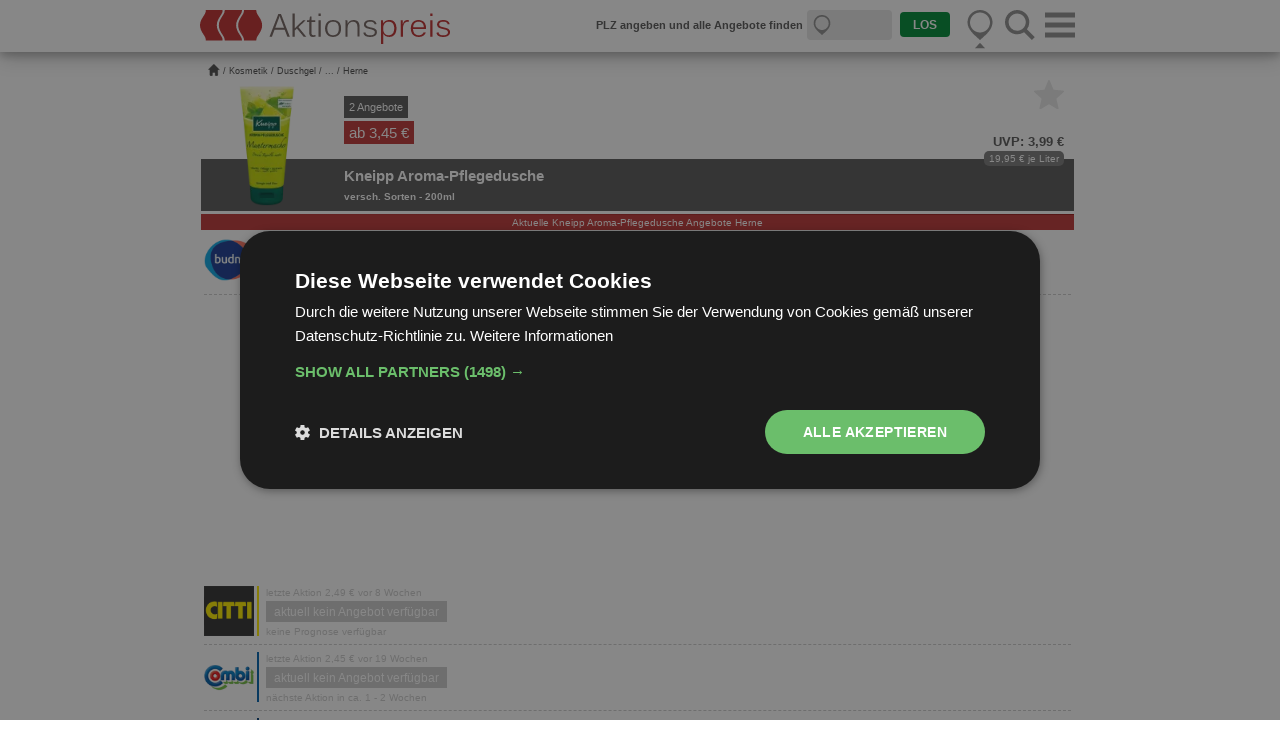

--- FILE ---
content_type: text/html
request_url: https://www.aktionspreis.de/angebote/kneipp-aroma-pflegedusche-200ml/herne
body_size: 22025
content:
  	<!DOCTYPE html>
<html lang="de">
<head>
	<base href="https://www.aktionspreis.de/">
	
	<link rel="icon" href="./system/images/template/favicon.png" type="image/png">
	
	
	<link rel="apple-touch-icon" sizes="180x180" href="./system/images/template/apple-touch-icon.png">
	<link rel="icon" type="image/png" sizes="32x32" href="./system/images/template/favicon-32x32.png">
	<link rel="icon" type="image/png" sizes="16x16" href="./system/images/template/favicon.png">
	<link rel="manifest" href="./system/images/template/site.webmanifest">
	<link rel="mask-icon" href="./system/images/template/safari-pinned-tab.svg" color="#5bbad5">
	<link rel="shortcut icon" href="./system/images/template/favicon.ico">
	<meta name="msapplication-TileColor" content="#da532c">
	<meta name="msapplication-config" content="./system/images/template/browserconfig.xml">
	<meta name="theme-color" content="#ffffff">
	
	<meta charset="UTF-8">    

	<meta name="description" content="Kneipp Aroma-Pflegedusche Angebote Herne &#9654; ab 3,45€ je 200ml Flasche - Die Supermärkte und Drogerien in Herne im direkten Preisvergleich.">
 <meta name="keywords" content="Kneipp Aroma-Pflegedusche Angebote Herne, Kneipp Aroma-Pflegedusche Werbung Herne, Kneipp Aroma-Pflegedusche Preis Herne">
<title>Kneipp Aroma-Pflegedusche Angebote Herne - 200ml  Flasche | Aktionspreis.de</title>
<meta name="robots" content="index,follow,noodp,noydir">	
	<meta name="author" content="www.aktionspreis.de">
	<meta name="page-topic" content="Preisvergleich, Shopping, Angebote"> 
	<!--<meta name="language" content="de,de-at,de-ch">-->
	
	<meta property="og:title" content="Kneipp Aroma-Pflegedusche Angebote Herne - 200ml  Flasche | Aktionspreis.de">
					<meta property="og:type" content="product">
					<meta property="og:url" content="">
					<meta property="og:image" content="https://www.aktionspreis.de/produkt_bilder/og/kneipp-aroma-pflegedusche-200ml.webp">
					<meta property="og:image:width" content="1080">
					<meta property="og:image:height" content="566">	<script type="text/javascript" charset="UTF-8" src="./system/template/js/b26481b0b985740322ddd046da9fc734.js"></script>
	<!--<script type="text/javascript" charset="UTF-8" src="//cdn.cookie-script.com/s/b26481b0b985740322ddd046da9fc734.js"></script>-->
	
	<link type="text/plain" data-cookiescript="accepted" data-cookiecategory="targeting" rel="dns-prefetch" href="//pagead2.googlesyndication.com/">
	
	<link rel="stylesheet" href="./system/template/css/minify/w3.css">
	<link rel="stylesheet" href="./system/template/css/minify/mobile_responsive.css">

	<script src="./system/template/js/jquery.js"></script>
	
				<script type="text/plain" data-cookiescript="accepted" data-cookiecategory="targeting" src="//pagead2.googlesyndication.com/pagead/js/adsbygoogle.js"></script>
		
	<script>
	
	function FavStarTrigger(class_name) {
		
		var img_hellgrau = './system/images/template/mobil/favoriten_hellgrau.svg';
		var img_gold = './system/images/template/mobil/favoriten_gold.svg';
		
		// Herausfinden welches Bild gerade aktiv ist (gold oder grau)
		var img_src = $("."+class_name).attr('src');
		
		if(img_src == img_hellgrau) {
			// Wenn Bild grau, dann durch gold ersetzen
			var img_change = img_gold;
		} else {
			// wenn bild gold, dann durch grau ersetzen
			var img_change = img_hellgrau;
		}
		
		// Bild entsprechend der obenstehenden Abfrage ersetzen
		$("."+class_name).attr('src', img_change);
		
	}
	
	function SetFavStatus(produkt, class_name) {
		
		$(document).ready(function(){
			$.ajax({url: "./system/content/Angebotsvergleich/Angebotsvergleich/FavoritAlarmStatus.php?action=fav&product_id="+produkt, success: function(result){
				var Status = result;
				if(Status == 1) {
					// goldenen Stern anzeigen
					$("."+class_name).attr('src',"./system/images/template/mobil/favoriten_gold.svg");
					// sorgt dafür, dass der mouseout-Trigger den Stern nicht wieder grau macht
					$("."+class_name).on( "mouseout", function() {
						$("."+class_name).attr('src',"./system/images/template/mobil/favoriten_gold.svg");
					});
					// Erfolgsmeldung anzeigen
					$("#FavoritenStatus")
						.css('background-color', '#e0b214')
						.html("- Produkt wurde als Favorit markiert -")
						.fadeIn(400);
					// Meldung nach 2 Sek wieder ausblenden
					$("#FavoritenStatus").delay(2000).fadeOut(400);
				} else {
					// grauen Stern anzeigen
					$("."+class_name).attr('src',"./system/images/template/mobil/favoriten_hellgrau.svg");
					// sorgt dafür, dass der mouseout-Trigger den Stern nicht wieder gold macht
					$("."+class_name).on( "mouseout", function() {
						$("."+class_name).attr('src',"./system/images/template/mobil/favoriten_hellgrau.svg");
					});
					// Erfolgsmeldung anzeigen
					$("#FavoritenStatus")
						.css('background-color', '#5a5a5a')
						.html("- Produkt wurde aus den Favoriten entfernt -")
						.fadeIn(400);
					// Meldung nach 2 Sek wieder ausblenden
					$("#FavoritenStatus").delay(2000).fadeOut(400);
				}
			}});
		});
	}
	
	function LoginAlert(BoxID) {
		/*document.getElementById(BoxID).style.display="block";*/
		$("#"+BoxID).fadeIn(0);
		var box = document.getElementById('login_alert');
		$(".leiste_vollstaendig").fadeOut(400);
		box.style.display = 'block';
		$("#login_alert").delay(3000).fadeOut(400, function() {
			$("#"+BoxID).fadeOut(0);
			/*document.getElementById(BoxID).style.display="none";*/
			$(".leiste_vollstaendig").fadeIn(400);
		});
	}
	
	function ClickFav(produkt, class_name) {
		var main_box = document.getElementById('FavoritenStatus');
		$(".adsbygoogle").css('z-index', '2147483640');
		if(main_box) {
			SetFavStatus(produkt, class_name);
		} else {
			LoginAlert('favoriten_hinweis');
		}
	}


		function getCookie(cname) {
		var name = cname + "=";
		var decodedCookie = decodeURIComponent(document.cookie);
		var ca = decodedCookie.split(';');
		for(var i = 0; i <ca.length; i++) {
		var c = ca[i];
		while (c.charAt(0) == ' ') {
		c = c.substring(1);
		}
		if (c.indexOf(name) == 0) {
		return c.substring(name.length, c.length);
		}
		}
		return "";
		}
		var ad = getCookie("CookieScriptConsent");
		if(ad) {
			var object = jQuery.parseJSON(ad);
			var cats = jQuery.parseJSON(object.categories);
			if(cats.indexOf('targeting') >= 0) {
				// personalisiert
				var PersonalizedAds = 1;
				console.log('pers');
			} else {
				// nicht personalisiert
				var PersonalizedAds = 0;
				console.log('nicht pers');
			}
		} else {
			// nicht personalisiert
			var PersonalizedAds = 0;
			console.log('nicht pers');
		}
		
	</script>
	
	<meta name="viewport" content="width=device-width, initial-scale=1, user-scalable=0">
	<meta content="True" name="HandheldFriendly">
	
	<link rel="canonical" href="https://www.aktionspreis.de/angebote/kneipp-aroma-pflegedusche-200ml/herne">
	
	<!--[if lt IE 9]>
	<script src="https://html5shiv.googlecode.com/svn/trunk/html5.js"></script>
	<![endif]-->
	<script type="application/ld+json">
				{
				  "@context": "https://schema.org/",
				  "@type": "Product",
				  "name": "Kneipp Aroma-Pflegedusche",
				  "image": ["https://www.aktionspreis.de/produkt_bilder/gross/kneipp-aroma-pflegedusche-200ml.webp"],
				  "offers": {
                "@type": "AggregateOffer",
                "priceCurrency": "EUR",
				
                "lowPrice": "3.45",
        		"offerCount":2,
				"priceValidUntil":"2026-01-25"
              },
				  "manufacturer": {
					"@type":"Organization",
					"name":"Kneipp"
				  }
				}
				</script><script type="application/ld+json">
					    {
 						"@context": "http://schema.org",
 						"@type": "BreadcrumbList",
 						"itemListElement":[
							{
							"@type": "ListItem",
							"position": 1,
							"item":{
								"@id": "https://www.aktionspreis.de/",
								"name": "https://www.aktionspreis.de/"
							}},{
							"@type": "ListItem",
							"position": 2,
							"item":{
								"@id": "/kategorie/kosmetik-angebote",
								"name": "Kosmetik"
							}},{
							"@type": "ListItem",
							"position": 3,
							"item":{
								"@id": "/gruppe/duschgel-angebote",
								"name": "Duschgel"
							}},{
							"@type": "ListItem",
							"position": 4,
							"item":{
								"@id": "/angebote/kneipp-aroma-pflegedusche-200ml",
								"name": "Kneipp Aroma-Pflegedusche 200ml"
							}},{
							"@type": "ListItem",
							"position": 5,
							"item":{
								"@id": "/angebote/kneipp-aroma-pflegedusche-200ml/herne",
								"name": "Herne"
							}}
						]}
						</script></head>

<body onLoad="loaded()">

<!--<script type="text/plain" data-cookiescript="accepted" data-cookiecategory="performance">
  (function(i,s,o,g,r,a,m){i['GoogleAnalyticsObject']=r;i[r]=i[r]||function(){
  (i[r].q=i[r].q||[]).push(arguments)},i[r].l=1*new Date();a=s.createElement(o),
  m=s.getElementsByTagName(o)[0];a.async=1;a.src=g;m.parentNode.insertBefore(a,m)
  })(window,document,'script','//www.google-analytics.com/analytics.js','ga');

  ga('create', 'UA-67372575-1', 'auto');
  ga('send', 'pageview');
</script>-->
<!-- Google tag (gtag.js) -->
<script type="text/plain" data-cookiescript="accepted" async src="https://www.googletagmanager.com/gtag/js?id=G-BZ0Z3NWXX5"></script>
<script type="text/plain" data-cookiescript="accepted" data-cookiecategory="performance">
  window.dataLayer = window.dataLayer || [];
  function gtag(){dataLayer.push(arguments);}
  gtag('js', new Date());

  gtag('config', 'G-BZ0Z3NWXX5');
</script>
<script>
	function WertSetzen (Bezeichner, Wert, Verfall) {
	  var jetzt = new Date();
	  var Auszeit = new Date(jetzt.getTime() + Verfall);
	  document.cookie = Bezeichner + "=" + Wert + "; expires=" + Auszeit.toGMTString() + ";";
	}
</script>
<script type="text/javascript">	
	function icon_pfeile(id_einblenden = '') {
		var index, len;
		var id_array = ["pfeil_menu", "pfeil_suche", "pfeil_standort"];
		
		if(id_einblenden != '') {
			for (index = 0, len = id_array.length; index < len; ++index) {
				if(id_einblenden != id_array[index]) {
					$('#'+id_array[index]).attr("src","./system/images/template/mobil/pfeil_hoch_weiss.svg");
				} else {
					$('#'+id_array[index]).attr("src","./system/images/template/mobil/pfeil_hoch.svg");
				}
			}
		} else {
			var id_array2 = ["sidenav", "SearchFormMobile", "LocationHeader"];
			for (index = 0, len = id_array.length; index < len; ++index) {
				if($('#'+id_array2[index]).css('display') == 'block') {
					$('#'+id_array[index]).attr("src","./system/images/template/mobil/pfeil_hoch.svg");
				} else {
					$('#'+id_array[index]).attr("src","./system/images/template/mobil/pfeil_hoch_weiss.svg");
				}
			}
		}
	}
</script>
<header class="w3-container w3-card-4 w3-theme w3-top" style="background:#fff; padding: 5px 7px 0 7px;" id="header">
	<div class="w3-row header_row" style="padding-top:5px; padding-bottom:3px;">
		<div class="w3-col s7" style="max-width:250px; margin-right:10px;">
			<a href="./">
				<img src="./system/images/template/mobil/logo.svg" alt="Aktionspreis.de" style="width:100%">
			</a>
		</div>
		<div class="w3-col s5 w3-right" id="menu_buttons">
			<div class="w3-row" style="padding-top:0">
				<!-- Menü -->
				<span class="w3-col" style="width:25%; max-width:30px"
					onclick="
						jQuery('#sidenav').fadeIn();
						jQuery('#input_header').fadeOut(0);
						icon_pfeile('pfeil_menu');
						$('html').css('overflow', 'hidden');
				">
					<img src="./system/images/template/mobil/menu_template.svg" alt="Menü" style="width:100%"
					onclick="document.getElementById('suchVorschlaege').style.display = 'none';">
				</span>
				<span class="w3-col" style="width:12%; max-width:10px">&nbsp;</span>
				<!-- Suche -->
				<span class="w3-col s2" style="width:25%; max-width:30px"
					onclick="
						jQuery('#SearchFormMobile').fadeIn();
						jQuery('#input_header').fadeIn();
						jQuery('#suchVorschlaege').fadeOut(0);
						jQuery('#seach_back').fadeOut(0);
						jQuery('#sidenav').fadeOut(0);
						jQuery('#LocationHeader').fadeOut(0);
						icon_pfeile('pfeil_suche');
						$('html').css('overflow', 'auto');
				">
					<img src="./system/images/template/mobil/suche.svg" alt="Suche" style="width:100%">
				</span>
				<span class="w3-col s1" style="width:12%;max-width:10px">&nbsp;</span>
										<!-- Standort -->
														<span class="w3-col s2" style="width:25%; max-width:30px"
									onclick="
										jQuery('#LocationHeader').fadeIn();
										jQuery('#input_header').fadeIn();
										jQuery('#SearchFormMobile').fadeOut(0);
										jQuery('#suchVorschlaege').fadeOut(0);
										jQuery('#sidenav').fadeOut(0);
										icon_pfeile('pfeil_standort');
										$('html').css('overflow', 'auto');
								">
									<img src="./system/images/template/mobil/location.svg" alt="Standort" style="width:100%">								</span>
													</div>
			<div class="w3-row" style="text-align:center; padding:0; line-height:0.1">
				<span class="w3-col s2" style="width:25%; max-width:30px">
					<img src="./system/images/template/mobil/pfeil_hoch_weiss.svg" alt="Pfeil" style="width:10px; height:7px;" id="pfeil_menu">
				</span>
				<span class="w3-col s1" style="width:12%; max-width:10px">&nbsp;</span>
				<span class="w3-col s2" style="width:25%; max-width:30px">
					<img src="./system/images/template/mobil/pfeil_hoch_weiss.svg" alt="Pfeil" style="width:10px; height:7px;" id="pfeil_suche">
				</span>
				<span class="w3-col s1" style="width:12%; max-width:10px">&nbsp;</span>
				<span class="w3-col s2" style="width:25%; max-width:30px">
												<img src="./system/images/template/mobil/pfeil_hoch_weiss.svg" alt="Pfeil" style="width:10px; height:7px;" id="pfeil_standort">
									</span>
			</div>
		</div>
		<!--<div class="w3-rest" style="background:red;min-width:300px;text-align:right" id="input_header">-->
		<div class="w3-rest" style="" id="input_header">
			<script>
function suchVorschlaege(){
	var eingabe = document.getElementById("suchfeld").value;
	if(eingabe != ""){
		$.ajax({
			type: "post",
			data: {MagicNumber: 0, action: "sucheVorschlaege", suche: eingabe},
			dataType: "html",
			url: "ajaxProxy.php",
			success: function(r){
				if(r != ""){
					document.getElementById("sV_beliebt").style.display = "none";
					document.getElementById("sV_ergebnisse").innerHTML = r;
				}else{
					document.getElementById("sV_beliebt").style.display = "block";
					document.getElementById("sV_ergebnisse").innerHTML = '';
					<!--document.getElementById("suchVorschlaege").style.display = "none";-->
				}
			},
			error: function(r){console.log(r);}
		});
	}else{
		document.getElementById("sV_ergebnisse").innerHTML = "";
		document.getElementById("sV_beliebt").style.display = "block";
		<!--document.getElementById("suchVorschlaege").style.display = "none";-->
	}
}

jQuery(document).ready(function() {
	var myPosY;
	
	jQuery(window).bind( 'scroll', function() {
		var sv_display = $('#suchVorschlaege').css('display');
		//var location = $('#LocationHeader').css('display');
		var mh_display = $('#input_header').css('display');
		
		myPosY = jQuery(window).scrollTop();
		if ( myPosY >= 165 && sv_display == 'none') {
			jQuery('#input_header').fadeOut();
			icon_pfeile('-');
		} else {
			jQuery('#input_header').fadeIn();
			icon_pfeile();			
		}
	});
});

</script>
<div class="w3-row" id="SearchFormMobile" style="display:none">
    <form method="get" action="/" name="suche">
		<div id="seach_col" class="w3-rest">
			<div class="w3-round w3-row" style="background:#e7e7e7">
				<img class="w3-col w3-left" src="./system/images/template/mobil/suche.svg" alt="Suche" style="width:20px; margin:0 5px 5px 5px;" onclick="document.getElementById('suchfeld').focus()">
				<div class="w3-col w3-right" id="suchfeld_del" onclick="
																	$('#suchfeld').val('');
																	suchVorschlaege();
																	jQuery('#suchVorschlaege, #suchfeld_del_x').fadeOut(0);
																	$('html').css('overflow', 'auto');
																"><span id="suchfeld_del_x" style="cursor:pointer">X</span></div>
				<div class="w3-rest">
					<input type="text" name="search" class="text_input" id="suchfeld" placeholder="Produkte und Angebote finden"
					 value=""
					 onkeyup = "suchVorschlaege();"
					 onfocus="document.getElementById('suchVorschlaege').style.display = 'block';
							  $('html').css('overflow', 'hidden');
							  document.getElementById('suchfeld_del_x').style.display = 'inline';
							 "
					 onblur="jQuery('#suchVorschlaege').delay(100).fadeOut(0); $('html').delay(100).css('overflow', 'auto');"
					 autocomplete="off"
					>
					<script>
						$('#suchfeld').focus(function() {
							$(this).attr('placeholder', 'z.B. Jacobs oder Kaffee');
						}).blur(function() {
							$(this).attr('placeholder', 'Produkte und Angebote finden');
						})
					</script>
				</div>
			</div>
    		<input type="hidden" name="submit_search" value="submitten">
    	</div>
    </form>
	<div id="suchVorschlaege">
		<div class="w3-col w3-left s6">
			<div id="sV_top">
				beliebte Suchbegriffe
			</div>
			<div id="sV_beliebt">
				<a id="Nutella" href="?search=Nutella" style="display:block; padding:5px 0 5px 0" rel="nofollow">Nutella</a><a id="Coca Cola" href="?search=Coca Cola" style="display:block; padding:5px 0 5px 0" rel="nofollow">Coca Cola</a><a id="Energydrink" href="?search=Energydrink" style="display:block; padding:5px 0 5px 0" rel="nofollow">Energydrink</a><a id="Milka" href="?search=Milka" style="display:block; padding:5px 0 5px 0" rel="nofollow">Milka</a><a id="Butter" href="?search=Butter" style="display:block; padding:5px 0 5px 0" rel="nofollow">Butter</a><a id="Kaffee" href="?search=Kaffee" style="display:block; padding:5px 0 5px 0" rel="nofollow">Kaffee</a>			</div>
			<div id="sV_ergebnisse">
			</div>
		</div>
			</div>
</div>
<div class="w3-row" id="LocationHeader">
		
	<style>
	.loader {
	  border: 2px solid #f3f3f3;
		border-radius: 50%;
		border-top: 2px solid #c3c3c3;
		width: 30px;
		height: 30px;
		animation: spin 2s linear infinite;
		float: right;
		margin-right:20px;
	}
	
	
	@keyframes spin {
	  0% { transform: rotate(0deg); }
	  100% { transform: rotate(360deg); }
	}
	</style>
	
	<div class="loader"></div>
	
</div><script>
						setTimeout(function() {
							$.when(
								jQuery("#plz_gespeichert").fadeOut()
							).done(function() {
								jQuery("#input_header").fadeIn();
							});
						}, 2000);</script>		</div>
	</div>
	<div class="w3-row w3-round" id="error_reporting" style="display: none; text-align:center; background:#77c857; color:#fff; margin-bottom:5px;; padding:4px;">
		<div id="error_reporting_message"></div>
	</div>
		</header>
<nav id="sidenav" class="w3-sidenav" style="z-index:100">
	<script type="text/javascript">
	function nav_link_content(id_einblenden) {
		var index, len;			  
	    var id_array = ["login_form", "reg_form"];
		var id_array2 = ["login_marker", "reg_marker"];
	    for (index = 0, len = id_array.length; index < len; ++index) {
			if(id_einblenden != id_array[index]) {
				document.getElementById(id_array[index]).style.display="none";
				$('#'+id_array2[index]).attr("src","./system/images/template/mobil/pfeil_hoch_weiss.svg");
			} else {
				document.getElementById(id_array[index]).style.display="block";
				$('#'+id_array2[index]).attr("src","./system/images/template/mobil/pfeil_hoch.svg");
			}
	    }
	}
</script>
<div id="nav_center">
	<div class="nav_content">
		<div style="border-top:solid 2px #e7e7e7; margin-top:3px; line-height:1.2">
			<div id="nav_close" class="w3-right">
				<span class="w3-large"
												onclick="
									$.when(
										jQuery('#sidenav').fadeOut()
									).done(function() {
										icon_pfeile()
									});
									jQuery('#input_header').fadeIn();jQuery('#seach_back').fadeOut(0);
									$('html').css('overflow', 'auto');
							"
										style="font-weight:bold; color:#5a5a5a; text-align:center;cursor:pointer"
				>
					X
				</span>
			</div>
		</div>
		<div class="clear"></div>
						<div class="w3-row" style="text-align:center; font-size:16px; font-weight:bold; color:#929292;">
					<div class="w3-col s6" onclick="nav_link_content('login_form');" style="cursor:pointer">
						Einloggen
					</div>
					<div class="w3-col s6" onclick="nav_link_content('reg_form');" style="cursor:pointer">
						Anmelden
					</div>
					<div class="w3-col s6" style="line-height:0; margin-top:-5px">
						<img src="./system/images/template/mobil/pfeil_hoch.svg" alt="Pfeil" style="width:10px; height:7px;" id="login_marker">
					</div>
					<div class="w3-col s6" style="line-height:0; margin-top:-5px">
						<img src="./system/images/template/mobil/pfeil_hoch_weiss.svg" alt="Pfeil" style="width:10px; height:7px;" id="reg_marker">
					</div>
				</div>
				<!-- Login -->
				<form method="post" action="./login" class="menu_form" id="login_form">
					<div class="w3-round w3-row" style="background:#e7e7e7;">
						<div class="w3-col w3-left" style="width:40px; text-align:center;">
							<img src="./system/images/template/mobil/email.svg" alt="Mail" style="width:20px; margin:0 5px 0 5px;">
						</div>
						<div class="w3-rest">
							<input type="email" name="email" id="email" value="" placeholder="Mailadresse" class="text_input">
						</div>
					</div>
					<div class="w3-round w3-row" style="background:#e7e7e7; margin-top:10px">
						<div class="w3-col w3-left" style="width:40px; text-align:center;">
							<img src="./system/images/template/mobil/passwort.svg" alt="Passwort" style="width:20px; margin:0 5px 0 5px;">
						</div>
						<div class="w3-rest">
							<input type="password" name="passwort" id="passwort" value="" placeholder="Passwort" class="text_input">
						</div>
					</div>
					<div class="w3-row" style="margin-top:5px;">
						<div class="w3-col s6" style="font-style: italic;">
							<a href="/registrierung">
								Passwort vergessen?
							</a>							
						</div>
						<div class="w3-col s6" style="text-align:right">
							<label>eingeloggt bleiben? <input type="checkbox" id="save_login" name="save_login" value="1" checked></label>
						</div>
						<br><br>
						<div class="w3-row">
							<input type="button" id="login" name="login" value="einloggen" class="submit_input w3-round" style="background:#c20a12; float:right; margin-top:5px;cursor:pointer">
							
							<div id="login_feedback" style="color:#c20a12;float:right;padding:8px 5px 0 0;">
								
							</div>
						</div>
					</div>
				</form>
				<!-- Registrierung -->
				<form method="post" action="./registrierung" class="menu_form" id="reg_form">
					<div class="w3-round w3-row" style="background:#e7e7e7;">
						<div class="w3-col w3-left" style="width:40px; text-align:center;">
							<img src="./system/images/template/mobil/email.svg" alt="Mail" style="width:20px; margin:0 5px 0 5px;">
						</div>
						<div class="w3-rest">
							<input type="email" name="email" id="email_register" value="" placeholder="Mailadresse" class="text_input">
						</div>
					</div>
					<div class="w3-row" style="margin-top:5px">
						<div class="w3-round w3-col" style="background:#e7e7e7; padding-top:5px; width:49%;float:left;">
							<div class="w3-col w3-left" style="width:40px; text-align:center;">
								<img src="./system/images/template/mobil/passwort.svg" alt="Passwort" style="width:20px; margin:0 5px 0 5px;">
							</div>
							<div class="w3-rest">
								<input type="password" name="passwort_1" id="passwort_1" value="" placeholder="Passwort" class="text_input">
							</div>
						</div>
						<div class="w3-round w3-col" style="background:#e7e7e7; padding-top:5px; width:49%;float:right;">
							<div class="w3-col w3-left" style="width:40px; text-align:center;">
								<img src="./system/images/template/mobil/passwort.svg" alt="Passwort" style="width:20px; margin:0 5px 0 5px;">
							</div>
							<div class="w3-rest">
								<input type="password" name="passwort_2" id="passwort_2" value="" placeholder="Passwort wiederholen" class="text_input">
							</div>
						</div>
					</div>
					<div class="w3-row" style="margin-top:5px">
						<div class="w3-round w3-col" style="background:#e7e7e7; padding-top:5px; width:49%;float:left;">
							<img class="w3-col w3-left" src="[data-uri]" alt="CAPTCHA" style="width:30px; margin:0 5px 5px 5px;">
							<div class="w3-rest">
								<input type="tel" name="captcha" value="" id="captcha" placeholder="Pr&uuml;fzahl eingeben " class="text_input">
							</div>
						</div>
					</div>
					<div class="w3-row" style="margin-top:5px;">
						Mit der Registrierung akzeptieren Sie die
						<u><a href="/agb" target="_blank">AGB</a></u>
						und die
						<u><a href="/datenschutz" target="_blank">Datenschutzerkl&auml;rung</a></u>.
					</div>
					<div class="w3-row" style="margin-top:5px;">
							<input type="button" id="register" name="register" value="anmelden" class="submit_input w3-round" style="background:#c20a12;float:right;cursor:pointer">
							
							<div id="registrierung_feedback" style="color:#c20a12;float:right;padding:3px 5px 0 0;">
								
							</div>
					</div>
				</form>
				<br>
				<script>
					// Login & Registrierung mit Enter absenden (kein Submit-Button im Form)
					const forms = [['login_form', 'login'], ['reg_form', 'register']];	
					forms.forEach(function (form, i, array) {
						document.getElementById(form[0]).addEventListener("keypress", function(event) {
						  if (event.key === "Enter") {
							event.preventDefault();
							document.getElementById(form[1]).click();
						  }
						});
					});
					
					// Login prüfen
					$(window).on('load', function() {
						$('#login').click(function() {
							$("#login_feedback").html("<span style=\"color:#929292\">Bitte warten</span>");
							$.ajax({
								type: "POST",
								url: './system/template/includes/ContentNachladen/Navigation/Login.php',
								data: {
									email: $("#email").val(),
									passwort: $("#passwort").val()
								},
								success: function(data)
								{
									if (data === 'Correct') {
										// Logindaten sind richtig
										// User Dauerhaft einloggen?
										if($("#save_login").is(':checked')) {
											var save_login = 1;
										} else {
											var save_login = 0;
										}
										// Weiterleitung samt POST-Daten an den regulären login
										$.redirect('./login', {'email': $("#email").val(), 'passwort': $("#passwort").val(), 'login': '1', 'save_login': save_login});
									} else {
										// Login falsch
										$("#login_feedback").html(data);
									}
								}
							});
						});
					});
				
					// Registrierung prüfen
					$(window).on('load', function() {
						$('#register').click(function() {
							$("#registrierung_feedback").html("<span style=\"color:#929292\">Bitte warten</span>");
							$.ajax({
								type: "POST",
								url: './system/template/includes/ContentNachladen/Navigation/Registrierung.php',
								data: {
									email: $("#email_register").val(),
									passwort_1: $("#passwort_1").val(),
									passwort_2: $("#passwort_2").val(),
									captcha: $("#captcha").val()
								},
								success: function(data)
								{					
									if (data === 'Correct') {
										// Registrier-Daten sind richtig
										// Weiterleitung samt POST-Daten an die reguläre Registrierung
										$.redirect('./login', {'email': $("#email_register").val(), 'passwort_1': $("#passwort_1").val(), 'passwort_2': $("#passwort_2").val(), 'captcha': $("#captcha").val(), 'register': '1'});
									} else {
										// Registrierung falsch
										$("#registrierung_feedback").html(data);
									}
								}
							});
						});
					});
				</script>
				<br>
		<div class="w3-row" style="text-align:center; font-size:16px; font-weight:bold; color:#929292">
			<div class="w3-row">
				<div class="w3-col s6">
					<a href="/prospektangebote" title="zu den Angeboten">
						Angebote
					</a>
				</div>
				<div class="w3-col s6">
					<a href="/alle-prospekte" title="zu den Prospekten">
						Prospekte
					</a>
				</div>
			</div>
			<br>
			<div class="w3-row">
				<div class="w3-col s6">
					<a href="/unternehmen" title="zu den Unternehmen">
						Unternehmen
					</a>
				</div>
				<div class="w3-col s6">
					<a href="/produktuebersicht/kat" title="zu den Kategorien">
						Kategorien
					</a>
				</div>
			</div>
			<br>
			<div class="w3-row">
				<div class="w3-col s6">
					<a href="/produktuebersicht/name" title="Produkte von A bis Z">
						Produkte<br>von A bis Z
					</a>
				</div>
				<div class="w3-col s6">
					<a href="/hersteller" title="Produkte nach Herstellern">
						Produkte<br>nach Herstellern
					</a>
				</div>
			</div>
		</div>
	</div>
</div></nav>
<main class="w3-container" id="content" style="position:relative">
	<div id="ad_skyscraper">
		<div style="position:fixed;width:160px; height:600px;">
			<!-- Sky -->
<ins class="adsbygoogle"
     style="display:block"
     data-ad-client="ca-pub-1872540685505130"
     data-ad-slot="8100635204"
     data-ad-format="auto"
     data-full-width-responsive="true"></ins>
<script>
     (adsbygoogle = window.adsbygoogle || []).push({});
</script>		</div>
	</div>
	<div id="Breadcrumb"><div id="BreadcrumbList"><a href="https://www.aktionspreis.de/" title="https://www.aktionspreis.de/" id="BCListHome"></a>  / <a href="/kategorie/kosmetik-angebote" title="Kosmetik">Kosmetik</a> / <a href="/gruppe/duschgel-angebote" title="Duschgel">Duschgel</a> / <a href="/angebote/kneipp-aroma-pflegedusche-200ml" title="Kneipp Aroma-Pflegedusche 200ml">...</a> / Herne</div><br class="clear"></div><SCRIPT defer charset="utf-8" type="text/javascript" src="//ws-eu.amazon-adsystem.com/widgets/q?ServiceVersion=20070822&MarketPlace=DE&ID=V20070822%2FDE%2Fap044-21%2F8005%2F2b07cae6-4050-4a01-abba-997b0f945f5d"> </SCRIPT>
<script>
function SendError(mail, message, type) {
		$(document).ready(function(){
			$.ajax({url: "./system/content/Angebotsvergleich/Angebotsvergleich/FehlerMelden.php?action=alarm&product_id=1427&mail="+mail+"&message="+message+"&plz=DE&type="+type, success: function(result){
				var Status = result;
				if(Status == 1) {
					if(type == 1) {
						message = "Vielen Dank, dass Sie uns &uuml;ber einen Fehler informiert haben.";
					} else {
						message = "Vielen Dank, dass Sie uns &uuml;ber einen Fehler informiert haben. Wir werden uns in K&uuml;rze bei Ihnen melden.";
					}
					$("#error_reporting_message").html(message);
					$("#fehler_melden").fadeOut(400);
					$("#fehler_melden_sorte").fadeOut(400);
					$(".leiste_vollstaendig").fadeOut(400);
					$("#error_reporting")
						.fadeIn(400);
					$("#error_reporting").delay(4500).fadeOut(400, function() {
						$(".leiste_vollstaendig").fadeIn(400);
					});
				} else {
				    console.log('Fehler bei der Rueckgabe: ' + Status);
				}
			}});
		});
	}
</script>
	<div class="custom-row" id="produkt_header">
				<div id="produk_header_bild">
			<img src="./produkt_bilder/kneipp-aroma-pflegedusche-200ml.webp" alt="Kneipp Aroma-Pflegedusche" style="width:120px;">
		</div>
		<div class="w3-rest" style="padding-left:10px">
			<div style="color:#fff;">
				<!-- oberer weißer Teil -->
				<div style="float:left;padding-top:16px">
													<span style="background:#5a5a5a;padding:3px 5px 3px 5px;margin-bottom:4px;display:inline-block;font-size:11px">
									2 Angebote								</span><br>
																		<span style="background:#c03938;padding:3px 5px 3px 5px;font-size:15px">ab 3,45 &euro;</span><br>
																			</div>
				<div style="float:right;">
					<img class="FavStar_1427" src="./system/images/template/mobil/favoriten_hellgrau.svg" alt="Favoriten" style="float:right;width:30px;margin-right:10px;cursor:pointer" onclick="ClickFav('1427', this.className)" title="als Favorit markieren">
					<br class="clear">
					<div style="padding-right:10px; text-align:right;">
						<span style="color:#5a5a5a;display:inline-block;padding-top:28px;font-weight:bold;font-size:13px;">UVP: 3,99 &euro;</span><br>
					</div>
				</div>
				<br class="clear">
				<span style="float:right;display:inline-block;color:#fff;background:#7c7c7c;border-radius:5px; padding:0 5px 0 5px; margin-right:10px">19,95 &euro; je Liter</span>				<br class="clear">
			</div>
			<div>
				<!-- unterer grauer Teil -->
								<div id="product_name" style="font-size:15px;font-weight:bold;display:inline-block;margin-top:-1px;;padding-right:2px; height:23px"><span>Kneipp Aroma-Pflegedusche</span></div><br>
				<div id="sorte_inhalt" style="height:15px;"><span style="font-weight:bold;display:inline-block;margin-top:1px;;">versch. Sorten - 200ml</span></div>
				<script>
				$(window).on('load', function() {
				 $('#product_name, #sorte_inhalt').textfill({
				 });
				});
				</script>
			</div>
		</div>
		<div class="clear"></div>
	</div>
    <h1 class="h1-red">Aktuelle Kneipp Aroma-Pflegedusche Angebote Herne</h1>
<div style="margin-left:-5px"><table vocab="https://schema.org/" typeof="OfferCatalog" style="width:100%;">
<tr>
<td style="width:60px"><a href="/prospekt/budni-angebote" style="color: #383838; text-decoration: none;"><div title="Budni Angebote" style="float:left;background:url('./system/images/unternehmen/logos/Zusammenfassung_Dezember25-2.png') -3100px 0px / auto 50px;height:50px;width: 50px;"></div><div style="border-right:solid 2px #124191;height:50px;float:left; margin-left:3px;"></div><a></td><td style="color:#cdcdcd">
								<div style="float:left"><small>letzte Aktion 2,19 &euro; vor 5 Wochen</small><br>
							<span style="display:inline-block; background:#cdcdcd; color:#fff; padding:2px 8px 1px 8px">aktuell kein Angebot verf&uuml;gbar</span><br><small>n&auml;chste Aktion in ca. 2 - 3 Wochen</small></div></td><td style="width: 1%;white-space: nowrap;"></td></tr><tr>
<td colspan="3"><div style="border-bottom:dashed #cdcdcd 1px"></div></td>
</tr>
<tr>
<td colspan="3" style="text-align:center"><script async src="https://pagead2.googlesyndication.com/pagead/js/adsbygoogle.js?client=ca-pub-1872540685505130"
     crossorigin="anonymous"></script>
<!-- Mobile_Preistabelle -->
<ins class="adsbygoogle"
     style="display:block"
     data-ad-client="ca-pub-1872540685505130"
     data-ad-slot="5820373609"
     data-ad-format="auto"
     data-full-width-responsive="true"></ins>
<script>
     (adsbygoogle = window.adsbygoogle || []).push({});
</script></div></td>
</tr>
<tr>
<td style="width:60px"><a href="/prospekt/citti-angebote" style="color: #383838; text-decoration: none;"><div title="Citti Angebote" style="float:left;background:url('./system/images/unternehmen/logos/Zusammenfassung_Dezember25-2.png') -850px 0px / auto 50px;height:50px;width: 50px;"></div><div style="border-right:solid 2px #ffec00;height:50px;float:left; margin-left:3px;"></div><a></td><td style="color:#cdcdcd">
								<div style="float:left"><small>letzte Aktion 2,49 &euro; vor 8 Wochen</small><br>
							<span style="display:inline-block; background:#cdcdcd; color:#fff; padding:2px 8px 1px 8px">aktuell kein Angebot verf&uuml;gbar</span><br><small>keine Prognose verf&uuml;gbar<!-- 2 --></small></div></td><td style="width: 1%;white-space: nowrap;"></td></tr><tr>
<td colspan="3"><div style="border-bottom:dashed #cdcdcd 1px"></div></td>
</tr>
<tr>
<td style="width:60px"><a href="/prospekt/combi-angebote" style="color: #383838; text-decoration: none;"><div title="Combi Angebote" style="float:left;background:url('./system/images/unternehmen/logos/Zusammenfassung_Dezember25-2.png') -2000px 0px / auto 50px;height:50px;width: 50px;"></div><div style="border-right:solid 2px #0062af;height:50px;float:left; margin-left:3px;"></div><a></td><td style="color:#cdcdcd">
								<div style="float:left"><small>letzte Aktion 2,45 &euro; vor 19 Wochen</small><br>
							<span style="display:inline-block; background:#cdcdcd; color:#fff; padding:2px 8px 1px 8px">aktuell kein Angebot verf&uuml;gbar</span><br><small>n&auml;chste Aktion in ca. 1 - 2 Wochen</small></div></td><td style="width: 1%;white-space: nowrap;"></td></tr><tr>
<td colspan="3"><div style="border-bottom:dashed #cdcdcd 1px"></div></td>
</tr>
<tr>
<td style="width:60px"><a href="/prospekt/diska-angebote" style="color: #383838; text-decoration: none;"><div title="Diska Angebote" style="float:left;background:url('./system/images/unternehmen/logos/Zusammenfassung_Dezember25-2.png') -1100px 0px / auto 50px;height:50px;width: 50px;"></div><div style="border-right:solid 2px #043e76;height:50px;float:left; margin-left:3px;"></div><a></td><td style="color:#cdcdcd">
								<div style="float:left"><small>letzte Aktion 2,49 &euro; vor 94 Wochen</small><br>
							<span style="display:inline-block; background:#cdcdcd; color:#fff; padding:2px 8px 1px 8px">aktuell kein Angebot verf&uuml;gbar</span><br><small>keine Prognose verf&uuml;gbar<!-- 2 --></small></div></td><td style="width: 1%;white-space: nowrap;"></td></tr><tr>
<td colspan="3"><div style="border-bottom:dashed #cdcdcd 1px"></div></td>
</tr>
<tr>
<script type="application/ld+json">
						{
						"@context": "https://schema.org",
						"@type": "SaleEvent",
						"location": {
							"@type": "Place"
						},
						"name": "Kneipp Aroma-Pflegedusche Angebote Edeka24.de",
						"startDate": "2026-01-19",
						"endDate": "2026-01-25",
						"organizer": {
							"@type": "Organization",
							"name": "Edeka24.de"
							}
						}
						</script><td style="width:60px"><a href="/prospekt/edeka24de-angebote" style="color: #383838; text-decoration: none;"><div title="Edeka24.de Angebote" style="float:left;background:url('./system/images/unternehmen/logos/Zusammenfassung_Dezember25-2.png') -3300px 0px / auto 50px;height:50px;width: 50px;"></div><div style="border-right:solid 2px #1761aa;height:50px;float:left; margin-left:3px;"></div><a></td><td style="font-size:11px;">noch 6 Tage g&uuml;ltig, <span style="font-size:8px">bis 25.01.26</span><br><span style="display:inline-block; background:#c03938; color:#fff; padding:2px 8px 1px 8px;font-size:12px;">3,49 &euro;</span><span style="display:inline-block; background:#5a5a5a; color:#fff; padding:2px 8px 1px 8px; margin-left:2px;font-size:12px;">-13 %</span><br><small>17,45 &euro; je Liter&nbsp;</small></div></td><td style="width: 1%;white-space: nowrap;"><a href="./OnlineShop_Redirect.php?referer=mobile&website=Edeka24de&product_id=1427&provider_id=Kneipp-Aroma-Pflegedusche-Lebensfreude-mit-Litsea-und-Zitrone-200ML.html" target="_blank"><img src="./system/images/template/direkt_zum_onlineshop.png" class="zum_onlineshop" alt="zum Shop" title="zum Onlineshop"></a></td></tr>
<tr>
<td colspan="3"><div style="border-bottom:dashed #cdcdcd 1px"></div></td>
</tr>
<tr>
<td colspan="3" style="text-align:center"><script async src="https://pagead2.googlesyndication.com/pagead/js/adsbygoogle.js?client=ca-pub-1872540685505130"
     crossorigin="anonymous"></script>
<!-- Fullbanner_Preistabelle_Altern -->
<ins class="adsbygoogle"
     style="display:inline-block;width:320px;height:50px"
     data-ad-client="ca-pub-1872540685505130"
     data-ad-slot="8245082062"></ins>
<script>
     (adsbygoogle = window.adsbygoogle || []).push({});
</script></div></td>
</tr>
<tr>
<td style="width:60px"><a href="/prospekt/feneberg-angebote" style="color: #383838; text-decoration: none;"><div title="Feneberg Angebote" style="float:left;background:url('./system/images/unternehmen/logos/Zusammenfassung_Dezember25-2.png') -4100px 0px / auto 50px;height:50px;width: 50px;"></div><div style="border-right:solid 2px #d01012;height:50px;float:left; margin-left:3px;"></div><a></td><td style="color:#cdcdcd">
								<div style="float:left"><small>letzte Aktion 2,49 &euro; vor 33 Wochen</small><br>
							<span style="display:inline-block; background:#cdcdcd; color:#fff; padding:2px 8px 1px 8px">aktuell kein Angebot verf&uuml;gbar</span><br><small>keine Prognose verf&uuml;gbar<!-- 2 --></small></div></td><td style="width: 1%;white-space: nowrap;"></td></tr><tr>
<td colspan="3"><div style="border-bottom:dashed #cdcdcd 1px"></div></td>
</tr>
<tr>
<td style="width:60px"><a href="/prospekt/hit-angebote" style="color: #383838; text-decoration: none;"><div title="Hit Angebote" style="float:left;background:url('./system/images/unternehmen/logos/Zusammenfassung_Dezember25-2.png') -1950px 0px / auto 50px;height:50px;width: 50px;"></div><div style="border-right:solid 2px #e2001a;height:50px;float:left; margin-left:3px;"></div><a></td><td style="color:#cdcdcd">
								<div style="float:left"><small>letzte Aktion 2,79 &euro; vor 82 Wochen</small><br>
							<span style="display:inline-block; background:#cdcdcd; color:#fff; padding:2px 8px 1px 8px">aktuell kein Angebot verf&uuml;gbar</span><br><small>keine Prognose verf&uuml;gbar<!-- 2 --></small></div></td><td style="width: 1%;white-space: nowrap;"></td></tr><tr>
<td colspan="3"><div style="border-bottom:dashed #cdcdcd 1px"></div></td>
</tr>
<tr>
<td style="width:60px"><a href="/prospekt/kaufland-angebote" style="color: #383838; text-decoration: none;"><div title="Kaufland Angebote" style="float:left;background:url('./system/images/unternehmen/logos/Zusammenfassung_Dezember25-2.png') -3850px 0px / auto 50px;height:50px;width: 50px;"></div><div style="border-right:solid 2px #d10c0b;height:50px;float:left; margin-left:3px;"></div><a></td><td style="color:#cdcdcd">
								<div style="float:left"><small>letzte Aktion 2,20 &euro; vor 58 Wochen</small><br>
							<span style="display:inline-block; background:#cdcdcd; color:#fff; padding:2px 8px 1px 8px">aktuell kein Angebot verf&uuml;gbar</span><br><small>keine Prognose verf&uuml;gbar<!-- 2 --></small></div></td><td style="width: 1%;white-space: nowrap;"></td></tr><tr>
<td colspan="3"><div style="border-bottom:dashed #cdcdcd 1px"></div></td>
</tr>
<tr>
<td style="width:60px"><a href="/prospekt/kodi-angebote" style="color: #383838; text-decoration: none;"><div title="Kodi Angebote" style="float:left;background:url('./system/images/unternehmen/logos/Zusammenfassung_Dezember25-2.png') -3750px 0px / auto 50px;height:50px;width: 50px;"></div><div style="border-right:solid 2px #de007b;height:50px;float:left; margin-left:3px;"></div><a></td><td style="color:#cdcdcd">
								<div style="float:left"><small>letzte Aktion 1,99 &euro; vor 2 Wochen</small><br>
							<span style="display:inline-block; background:#cdcdcd; color:#fff; padding:2px 8px 1px 8px">aktuell kein Angebot verf&uuml;gbar</span><br><small>keine Prognose verf&uuml;gbar<!-- 2 --></small></div></td><td style="width: 1%;white-space: nowrap;"></td></tr><tr>
<td colspan="3"><div style="border-bottom:dashed #cdcdcd 1px"></div></td>
</tr>
<tr>
<td style="width:60px"><a href="/prospekt/konsum-angebote" style="color: #383838; text-decoration: none;"><div title="Konsum Angebote" style="float:left;background:url('./system/images/unternehmen/logos/Zusammenfassung_Dezember25-2.png') -550px 0px / auto 50px;height:50px;width: 50px;"></div><div style="border-right:solid 2px #004899;height:50px;float:left; margin-left:3px;"></div><a></td><td style="color:#cdcdcd">
								<div style="float:left"><small>letzte Aktion 3,49 &euro; vor 19 Wochen</small><br>
							<span style="display:inline-block; background:#cdcdcd; color:#fff; padding:2px 8px 1px 8px">aktuell kein Angebot verf&uuml;gbar</span><br><small>keine Prognose verf&uuml;gbar<!-- 2 --></small></div></td><td style="width: 1%;white-space: nowrap;"></td></tr><tr>
<td colspan="3"><div style="border-bottom:dashed #cdcdcd 1px"></div></td>
</tr>
<tr>
<td style="width:60px"><a href="/prospekt/mueller-angebote" style="color: #383838; text-decoration: none;"><div title="Müller Angebote" style="float:left;background:url('./system/images/unternehmen/logos/Zusammenfassung_Dezember25-2.png') -1450px 0px / auto 50px;height:50px;width: 50px;"></div><div style="border-right:solid 2px #e85605;height:50px;float:left; margin-left:3px;"></div><a></td><td style="color:#cdcdcd">
								<div style="float:left"><small>letzte Aktion 1,99 &euro; vor 7 Wochen</small><br>
							<span style="display:inline-block; background:#cdcdcd; color:#fff; padding:2px 8px 1px 8px">aktuell kein Angebot verf&uuml;gbar</span><br><small>n&auml;chste Aktion in ca. 1 - 2 Wochen</small></div></td><td style="width: 1%;white-space: nowrap;"></td></tr><tr>
<td colspan="3"><div style="border-bottom:dashed #cdcdcd 1px"></div></td>
</tr>
<tr>
<td style="width:60px"><a href="/prospekt/metro-angebote" style="color: #383838; text-decoration: none;"><div title="Metro Angebote" style="float:left;background:url('./system/images/unternehmen/logos/Zusammenfassung_Dezember25-2.png') -3050px 0px / auto 50px;height:50px;width: 50px;"></div><div style="border-right:solid 2px #003d7c;height:50px;float:left; margin-left:3px;"></div><a></td><td style="color:#cdcdcd">
								<div style="float:left"><small>letzte Aktion 2,49 &euro; vor 7 Wochen</small><br>
							<span style="display:inline-block; background:#cdcdcd; color:#fff; padding:2px 8px 1px 8px">aktuell kein Angebot verf&uuml;gbar</span><br><small>keine Prognose verf&uuml;gbar<!-- 2 --></small></div></td><td style="width: 1%;white-space: nowrap;"></td></tr><tr>
<td colspan="3"><div style="border-bottom:dashed #cdcdcd 1px"></div></td>
</tr>
<tr>
<script type="application/ld+json">
						{
						"@context": "https://schema.org",
						"@type": "SaleEvent",
						"location": {
							"@type": "Place"
						},
						"name": "Kneipp Aroma-Pflegedusche Angebote myTime.de",
						"startDate": "2026-01-19",
						"endDate": "2026-01-25",
						"organizer": {
							"@type": "Organization",
							"name": "myTime.de"
							}
						}
						</script><td style="width:60px"><a href="/prospekt/mytimede-angebote" style="color: #383838; text-decoration: none;"><div title="myTime.de Angebote" style="float:left;background:url('./system/images/unternehmen/logos/Zusammenfassung_Dezember25-2.png') -1600px 0px / auto 50px;height:50px;width: 50px;"></div><div style="border-right:solid 2px #4a6100;height:50px;float:left; margin-left:3px;"></div><a></td><td style="font-size:11px;">noch 6 Tage g&uuml;ltig, <span style="font-size:8px">bis 25.01.26</span><br><span style="display:inline-block; background:#c03938; color:#fff; padding:2px 8px 1px 8px;font-size:12px;">3,45 &euro;</span><span style="display:inline-block; background:#5a5a5a; color:#fff; padding:2px 8px 1px 8px; margin-left:2px;font-size:12px;">-14 %</span><br><small>17,25 &euro; je Liter&nbsp;</small></div></td><td style="width: 1%;white-space: nowrap;"><a href="./OnlineShop_Redirect.php?referer=mobile&website=myTimede&product_id=1427&provider_id=Kneipp_Gute_Laune_Aroma-Pflegedusche_Maracuja-Grapefruit_4501040514" target="_blank"><img src="./system/images/template/direkt_zum_onlineshop.png" class="zum_onlineshop" alt="zum Shop" title="zum Onlineshop"></a></td></tr>
<tr>
<td colspan="3"><div style="border-bottom:dashed #cdcdcd 1px"></div></td>
</tr>
<tr>
<td colspan="3" style="text-align:center"><script async src="https://pagead2.googlesyndication.com/pagead/js/adsbygoogle.js?client=ca-pub-1872540685505130"
     crossorigin="anonymous"></script>
<!-- Preistabelle_neu_Pos3 -->
<ins class="adsbygoogle"
     style="display:block"
     data-ad-client="ca-pub-1872540685505130"
     data-ad-slot="8873829140"
     data-ad-format="auto"
     data-full-width-responsive="true"></ins>
<script>
     (adsbygoogle = window.adsbygoogle || []).push({});
</script></div></td>
</tr>
<tr>
<td style="width:60px"><a href="/prospekt/nahkauf-angebote" style="color: #383838; text-decoration: none;"><div title="nahkauf Angebote" style="float:left;background:url('./system/images/unternehmen/logos/Zusammenfassung_Dezember25-2.png') -3650px 0px / auto 50px;height:50px;width: 50px;"></div><div style="border-right:solid 2px #cd1719;height:50px;float:left; margin-left:3px;"></div><a></td><td style="color:#cdcdcd">
								<div style="float:left"><small>letzte Aktion 2,49 &euro; vor 14 Wochen</small><br>
							<span style="display:inline-block; background:#cdcdcd; color:#fff; padding:2px 8px 1px 8px">aktuell kein Angebot verf&uuml;gbar</span><br><small>keine Prognose verf&uuml;gbar<!-- 2 --></small></div></td><td style="width: 1%;white-space: nowrap;"></td></tr><tr>
<td colspan="3"><div style="border-bottom:dashed #cdcdcd 1px"></div></td>
</tr>
<tr>
<td style="width:60px"><a href="/prospekt/penny-angebote" style="color: #383838; text-decoration: none;"><div title="Penny Angebote" style="float:left;background:url('./system/images/unternehmen/logos/Zusammenfassung_Dezember25-2.png') -0px 0px / auto 50px;height:50px;width: 50px;"></div><div style="border-right:solid 2px #d2232a;height:50px;float:left; margin-left:3px;"></div><a></td><td style="color:#cdcdcd">
								<div style="float:left"><small>letzte Aktion 2,49 &euro; vor 2 Wochen</small><br>
							<span style="display:inline-block; background:#cdcdcd; color:#fff; padding:2px 8px 1px 8px">aktuell kein Angebot verf&uuml;gbar</span><br><small>n&auml;chste Aktion in ca. 5 - 6 Wochen</small></div></td><td style="width: 1%;white-space: nowrap;"></td></tr><tr>
<td colspan="3"><div style="border-bottom:dashed #cdcdcd 1px"></div></td>
</tr>
<tr>
<td style="width:60px"><a href="/prospekt/posten-boerse-angebote" style="color: #383838; text-decoration: none;"><div title="Posten Börse Angebote" style="float:left;background:url('./system/images/unternehmen/logos/Zusammenfassung_Dezember25-2.png') -800px 0px / auto 50px;height:50px;width: 50px;"></div><div style="border-right:solid 2px #e2001a;height:50px;float:left; margin-left:3px;"></div><a></td><td style="color:#cdcdcd">
								<div style="float:left"><small>letzte Aktion 1,99 &euro; vor 6 Wochen</small><br>
							<span style="display:inline-block; background:#cdcdcd; color:#fff; padding:2px 8px 1px 8px">aktuell kein Angebot verf&uuml;gbar</span><br><small>keine Prognose verf&uuml;gbar<!-- 2 --></small></div></td><td style="width: 1%;white-space: nowrap;"></td></tr><tr>
<td colspan="3"><div style="border-bottom:dashed #cdcdcd 1px"></div></td>
</tr>
<tr>
<td style="width:60px"><a href="/prospekt/rewe-angebote" style="color: #383838; text-decoration: none;"><div title="Rewe Angebote" style="float:left;background:url('./system/images/unternehmen/logos/Zusammenfassung_Dezember25-2.png') -2800px 0px / auto 50px;height:50px;width: 50px;"></div><div style="border-right:solid 2px #cd0c21;height:50px;float:left; margin-left:3px;"></div><a></td><td style="color:#cdcdcd">
								<div style="float:left"><small>letzte Aktion 2,49 &euro; letzte Woche</small><br>
							<span style="display:inline-block; background:#cdcdcd; color:#fff; padding:2px 8px 1px 8px">aktuell kein Angebot verf&uuml;gbar</span><br><small>keine Prognose verf&uuml;gbar<!-- 2 --></small></div></td><td style="width: 1%;white-space: nowrap;"></td></tr><tr>
<td colspan="3"><div style="border-bottom:dashed #cdcdcd 1px"></div></td>
</tr>
<tr>
<td style="width:60px"><a href="/prospekt/rossmann-angebote" style="color: #383838; text-decoration: none;"><div title="Rossmann Angebote" style="float:left;background:url('./system/images/unternehmen/logos/Zusammenfassung_Dezember25-2.png') -1250px 0px / auto 50px;height:50px;width: 50px;"></div><div style="border-right:solid 2px #cf002c;height:50px;float:left; margin-left:3px;"></div><a></td><td style="color:#cdcdcd">
								<div style="float:left"><small>letzte Aktion 2,24 &euro; letzte Woche</small><br>
							<span style="display:inline-block; background:#cdcdcd; color:#fff; padding:2px 8px 1px 8px">aktuell kein Angebot verf&uuml;gbar</span><br><small>n&auml;chste Aktion in ca. 3 - 4 Wochen</small></div></td><td style="width: 1%;white-space: nowrap;"></td></tr><tr>
<td colspan="3"><div style="border-bottom:dashed #cdcdcd 1px"></div></td>
</tr>
<tr>
<td style="width:60px"><a href="/prospekt/selgros-angebote" style="color: #383838; text-decoration: none;"><div title="Selgros Angebote" style="float:left;background:url('./system/images/unternehmen/logos/Zusammenfassung_Dezember25-2.png') -3000px 0px / auto 50px;height:50px;width: 50px;"></div><div style="border-right:solid 2px #e20b24;height:50px;float:left; margin-left:3px;"></div><a></td><td style="color:#cdcdcd">
								<div style="float:left"><small>letzte Aktion 2,73 &euro; vor 6 Wochen</small><br>
							<span style="display:inline-block; background:#cdcdcd; color:#fff; padding:2px 8px 1px 8px">aktuell kein Angebot verf&uuml;gbar</span><br><small>n&auml;chste Aktion in ca. 4 - 5 Wochen</small></div></td><td style="width: 1%;white-space: nowrap;"></td></tr><tr>
<td colspan="3"><div style="border-bottom:dashed #cdcdcd 1px"></div></td>
</tr>
<tr>
<td style="width:60px"><a href="/prospekt/tegut-angebote" style="color: #383838; text-decoration: none;"><div title="Tegut Angebote" style="float:left;background:url('./system/images/unternehmen/logos/Zusammenfassung_Dezember25-2.png') -1550px 0px / auto 50px;height:50px;width: 50px;"></div><div style="border-right:solid 2px #e95611;height:50px;float:left; margin-left:3px;"></div><a></td><td style="color:#cdcdcd">
								<div style="float:left"><small>letzte Aktion 2,49 &euro; vor 4 Wochen</small><br>
							<span style="display:inline-block; background:#cdcdcd; color:#fff; padding:2px 8px 1px 8px">aktuell kein Angebot verf&uuml;gbar</span><br><small>n&auml;chste Aktion in ca. 6 - 7 Wochen</small></div></td><td style="width: 1%;white-space: nowrap;"></td></tr><tr>
<td colspan="3"><div style="border-bottom:dashed #cdcdcd 1px"></div></td>
</tr>
<tr>
<td colspan="3" style="text-align:center"><!-- Preistabelle4 -->
<ins class="adsbygoogle"
     style="display:inline-block;width:320px;height:100px"
     data-ad-client="ca-pub-1872540685505130"
     data-ad-slot="1662137669"></ins>
<script>
     (adsbygoogle = window.adsbygoogle || []).push({});
</script></div></td>
</tr>
<tr>
<td style="width:60px"><a href="/prospekt/v-markt-angebote" style="color: #383838; text-decoration: none;"><div title="V-Markt Angebote" style="float:left;background:url('./system/images/unternehmen/logos/Zusammenfassung_Dezember25-2.png') -3600px 0px / auto 50px;height:50px;width: 50px;"></div><div style="border-right:solid 2px #0080c8;height:50px;float:left; margin-left:3px;"></div><a></td><td style="color:#cdcdcd">
								<div style="float:left"><small>letzte Aktion 2,29 &euro; vor 4 Wochen</small><br>
							<span style="display:inline-block; background:#cdcdcd; color:#fff; padding:2px 8px 1px 8px">aktuell kein Angebot verf&uuml;gbar</span><br><small>n&auml;chste Aktion in ca. 3 - 4 Wochen</small></div></td><td style="width: 1%;white-space: nowrap;"></td></tr><tr>
<td colspan="3"><div style="border-bottom:dashed #cdcdcd 1px"></div></td>
</tr>
<tr>
<td style="width:60px"><a href="/prospekt/wasgau-angebote" style="color: #383838; text-decoration: none;"><div title="Wasgau Angebote" style="float:left;background:url('./system/images/unternehmen/logos/Zusammenfassung_Dezember25-2.png') -4150px 0px / auto 50px;height:50px;width: 50px;"></div><div style="border-right:solid 2px #4c8d2b;height:50px;float:left; margin-left:3px;"></div><a></td><td style="color:#cdcdcd">
								<div style="float:left"><small>letzte Aktion 2,49 &euro; vor 5 Wochen</small><br>
							<span style="display:inline-block; background:#cdcdcd; color:#fff; padding:2px 8px 1px 8px">aktuell kein Angebot verf&uuml;gbar</span><br><small>n&auml;chste Aktion in ca. 1 - 2 Wochen</small></div></td><td style="width: 1%;white-space: nowrap;"></td></tr><tr>
<td colspan="3"><div style="border-bottom:dashed #cdcdcd 1px"></div></td>
</tr>
</table></div><div class="custom-row" style="padding:0 20px; color:#000">
								<br>F&uuml;r folgende Unternehmen wurde innerhalb des letzten Jahres kein Aktionspreis gefunden:<br><br>
								<a href="/prospekt/action-angebote" style="text-decoration: none;display:inline-block;" title="Action"><div title="Action Angebote" style="float:left;margin:2px;background:url('./system/images/unternehmen/logos/Zusammenfassung_Dezember25-2.png') -2280px 0px / auto 30px;height:30px;width: 30px;" class="nicht_im_unternehmen"></div></a> <a href="/prospekt/aldi-nord-angebote" style="text-decoration: none;display:inline-block;" title="Aldi Nord"><div title="Aldi Nord Angebote" style="float:left;margin:2px;background:url('./system/images/unternehmen/logos/Zusammenfassung_Dezember25-2.png') -1110px 0px / auto 30px;height:30px;width: 30px;" class="nicht_im_unternehmen"></div></a> <a href="/prospekt/aldi-sued-angebote" style="text-decoration: none;display:inline-block;" title="Aldi Süd"><div title="Aldi Süd Angebote" style="float:left;margin:2px;background:url('./system/images/unternehmen/logos/Zusammenfassung_Dezember25-2.png') -1350px 0px / auto 30px;height:30px;width: 30px;" class="nicht_im_unternehmen"></div></a> <a href="/prospekt/alldrink-angebote" style="text-decoration: none;display:inline-block;" title="alldrink"><div title="alldrink Angebote" style="float:left;margin:2px;background:url('./system/images/unternehmen/logos/Zusammenfassung_Dezember25-2.png') -60px 0px / auto 30px;height:30px;width: 30px;" class="nicht_im_unternehmen"></div></a> <a href="/prospekt/amazon-prime-angebote" style="text-decoration: none;display:inline-block;" title="Amazon Prime"><div title="Amazon Prime Angebote" style="float:left;margin:2px;background:url('./system/images/unternehmen/logos/Zusammenfassung_Dezember25-2.png') -1770px 0px / auto 30px;height:30px;width: 30px;" class="nicht_im_unternehmen"></div></a> <a href="/prospekt/amazonde-angebote" style="text-decoration: none;display:inline-block;" title="Amazon.de"><div title="Amazon.de Angebote" style="float:left;margin:2px;background:url('./system/images/unternehmen/logos/Zusammenfassung_Dezember25-2.png') -1560px 0px / auto 30px;height:30px;width: 30px;" class="nicht_im_unternehmen"></div></a> <a href="/prospekt/benz-getraenkemarkt-angebote" style="text-decoration: none;display:inline-block;" title="Benz Getränkemarkt"><div title="Benz Getränkemarkt Angebote" style="float:left;margin:2px;background:url('./system/images/unternehmen/logos/Zusammenfassung_Dezember25-2.png') -240px 0px / auto 30px;height:30px;width: 30px;" class="nicht_im_unternehmen"></div></a> <a href="/prospekt/bilgro-angebote" style="text-decoration: none;display:inline-block;" title="Bilgro"><div title="Bilgro Angebote" style="float:left;margin:2px;background:url('./system/images/unternehmen/logos/Zusammenfassung_Dezember25-2.png') -1500px 0px / auto 30px;height:30px;width: 30px;" class="nicht_im_unternehmen"></div></a> <a href="/prospekt/cc-grossmarkt-angebote" style="text-decoration: none;display:inline-block;" title="CC Großmarkt"><div title="CC Großmarkt Angebote" style="float:left;margin:2px;background:url('./system/images/unternehmen/logos/Zusammenfassung_Dezember25-2.png') -420px 0px / auto 30px;height:30px;width: 30px;" class="nicht_im_unternehmen"></div></a> <a href="/prospekt/centershop-angebote" style="text-decoration: none;display:inline-block;" title="Centershop"><div title="Centershop Angebote" style="float:left;margin:2px;background:url('./system/images/unternehmen/logos/Zusammenfassung_Dezember25-2.png') -90px 0px / auto 30px;height:30px;width: 30px;" class="nicht_im_unternehmen"></div></a> <a href="/prospekt/das-futterhaus-angebote" style="text-decoration: none;display:inline-block;" title="Das Futterhaus"><div title="Das Futterhaus Angebote" style="float:left;margin:2px;background:url('./system/images/unternehmen/logos/Zusammenfassung_Dezember25-2.png') -1530px 0px / auto 30px;height:30px;width: 30px;" class="nicht_im_unternehmen"></div></a> <a href="/prospekt/dm-angebote" style="text-decoration: none;display:inline-block;" title="dm"><div title="dm Angebote" style="float:left;margin:2px;background:url('./system/images/unternehmen/logos/Zusammenfassung_Dezember25-2.png') -1230px 0px / auto 30px;height:30px;width: 30px;" class="nicht_im_unternehmen"></div></a> <a href="/prospekt/edeka-angebote" style="text-decoration: none;display:inline-block;" title="Edeka"><div title="Edeka Angebote" style="float:left;margin:2px;background:url('./system/images/unternehmen/logos/Zusammenfassung_Dezember25-2.png') -30px 0px / auto 30px;height:30px;width: 30px;" class="nicht_im_unternehmen"></div></a> <a href="/prospekt/famila-angebote" style="text-decoration: none;display:inline-block;" title="famila"><div title="famila Angebote" style="float:left;margin:2px;background:url('./system/images/unternehmen/logos/Zusammenfassung_Dezember25-2.png') -2100px 0px / auto 30px;height:30px;width: 30px;" class="nicht_im_unternehmen"></div></a> <a href="/prospekt/finkbeiner-angebote" style="text-decoration: none;display:inline-block;" title="Finkbeiner"><div title="Finkbeiner Angebote" style="float:left;margin:2px;background:url('./system/images/unternehmen/logos/Zusammenfassung_Dezember25-2.png') -540px 0px / auto 30px;height:30px;width: 30px;" class="nicht_im_unternehmen"></div></a> <a href="/prospekt/fraenky-angebote" style="text-decoration: none;display:inline-block;" title="Fränky"><div title="Fränky Angebote" style="float:left;margin:2px;background:url('./system/images/unternehmen/logos/Zusammenfassung_Dezember25-2.png') -2400px 0px / auto 30px;height:30px;width: 30px;" class="nicht_im_unternehmen"></div></a> <a href="/prospekt/fressnapf-angebote" style="text-decoration: none;display:inline-block;" title="Fressnapf"><div title="Fressnapf Angebote" style="float:left;margin:2px;background:url('./system/images/unternehmen/logos/Zusammenfassung_Dezember25-2.png') -810px 0px / auto 30px;height:30px;width: 30px;" class="nicht_im_unternehmen"></div></a> <a href="/prospekt/fristo-angebote" style="text-decoration: none;display:inline-block;" title="Fristo"><div title="Fristo Angebote" style="float:left;margin:2px;background:url('./system/images/unternehmen/logos/Zusammenfassung_Dezember25-2.png') -1320px 0px / auto 30px;height:30px;width: 30px;" class="nicht_im_unternehmen"></div></a> <a href="/prospekt/getraenke-hoffmann-angebote" style="text-decoration: none;display:inline-block;" title="Getränke Hoffmann"><div title="Getränke Hoffmann Angebote" style="float:left;margin:2px;background:url('./system/images/unternehmen/logos/Zusammenfassung_Dezember25-2.png') -1440px 0px / auto 30px;height:30px;width: 30px;" class="nicht_im_unternehmen"></div></a> <a href="/prospekt/getraenkeland-angebote" style="text-decoration: none;display:inline-block;" title="GetränkeLAND"><div title="GetränkeLAND Angebote" style="float:left;margin:2px;background:url('./system/images/unternehmen/logos/Zusammenfassung_Dezember25-2.png') -300px 0px / auto 30px;height:30px;width: 30px;" class="nicht_im_unternehmen"></div></a> <a href="/prospekt/globus-angebote" style="text-decoration: none;display:inline-block;" title="Globus"><div title="Globus Angebote" style="float:left;margin:2px;background:url('./system/images/unternehmen/logos/Zusammenfassung_Dezember25-2.png') -2220px 0px / auto 30px;height:30px;width: 30px;" class="nicht_im_unternehmen"></div></a> <a href="/prospekt/handelshof-angebote" style="text-decoration: none;display:inline-block;" title="Handelshof"><div title="Handelshof Angebote" style="float:left;margin:2px;background:url('./system/images/unternehmen/logos/Zusammenfassung_Dezember25-2.png') -390px 0px / auto 30px;height:30px;width: 30px;" class="nicht_im_unternehmen"></div></a> <a href="/prospekt/holab-angebote" style="text-decoration: none;display:inline-block;" title="HOL'AB"><div title="HOL'AB Angebote" style="float:left;margin:2px;background:url('./system/images/unternehmen/logos/Zusammenfassung_Dezember25-2.png') -1410px 0px / auto 30px;height:30px;width: 30px;" class="nicht_im_unternehmen"></div></a> <a href="/prospekt/jawoll-angebote" style="text-decoration: none;display:inline-block;" title="Jawoll"><div title="Jawoll Angebote" style="float:left;margin:2px;background:url('./system/images/unternehmen/logos/Zusammenfassung_Dezember25-2.png') -1740px 0px / auto 30px;height:30px;width: 30px;" class="nicht_im_unternehmen"></div></a> <a href="/prospekt/kk-angebote" style="text-decoration: none;display:inline-block;" title="K+K"><div title="K+K Angebote" style="float:left;margin:2px;background:url('./system/images/unternehmen/logos/Zusammenfassung_Dezember25-2.png') -1290px 0px / auto 30px;height:30px;width: 30px;" class="nicht_im_unternehmen"></div></a> <a href="/prospekt/konsum-leipzig-angebote" style="text-decoration: none;display:inline-block;" title="Konsum Leipzig"><div title="Konsum Leipzig Angebote" style="float:left;margin:2px;background:url('./system/images/unternehmen/logos/Zusammenfassung_Dezember25-2.png') -360px 0px / auto 30px;height:30px;width: 30px;" class="nicht_im_unternehmen"></div></a> <a href="/prospekt/loesch-depot-angebote" style="text-decoration: none;display:inline-block;" title="Lösch Depot"><div title="Lösch Depot Angebote" style="float:left;margin:2px;background:url('./system/images/unternehmen/logos/Zusammenfassung_Dezember25-2.png') -210px 0px / auto 30px;height:30px;width: 30px;" class="nicht_im_unternehmen"></div></a> <a href="/prospekt/lidl-angebote" style="text-decoration: none;display:inline-block;" title="Lidl"><div title="Lidl Angebote" style="float:left;margin:2px;background:url('./system/images/unternehmen/logos/Zusammenfassung_Dezember25-2.png') -840px 0px / auto 30px;height:30px;width: 30px;" class="nicht_im_unternehmen"></div></a> <a href="/prospekt/lidlde-angebote" style="text-decoration: none;display:inline-block;" title="Lidl.de"><div title="Lidl.de Angebote" style="float:left;margin:2px;background:url('./system/images/unternehmen/logos/Zusammenfassung_Dezember25-2.png') -570px 0px / auto 30px;height:30px;width: 30px;" class="nicht_im_unternehmen"></div></a> <a href="/prospekt/logo-angebote" style="text-decoration: none;display:inline-block;" title="Logo"><div title="Logo Angebote" style="float:left;margin:2px;background:url('./system/images/unternehmen/logos/Zusammenfassung_Dezember25-2.png') -1950px 0px / auto 30px;height:30px;width: 30px;" class="nicht_im_unternehmen"></div></a> <a href="/prospekt/maec-geiz-angebote" style="text-decoration: none;display:inline-block;" title="Mäc-Geiz"><div title="Mäc-Geiz Angebote" style="float:left;margin:2px;background:url('./system/images/unternehmen/logos/Zusammenfassung_Dezember25-2.png') -1590px 0px / auto 30px;height:30px;width: 30px;" class="nicht_im_unternehmen"></div></a> <a href="/prospekt/markant-angebote" style="text-decoration: none;display:inline-block;" title="Markant"><div title="Markant Angebote" style="float:left;margin:2px;background:url('./system/images/unternehmen/logos/Zusammenfassung_Dezember25-2.png') -2130px 0px / auto 30px;height:30px;width: 30px;" class="nicht_im_unternehmen"></div></a> <a href="/prospekt/markant-nah-frisch-angebote" style="text-decoration: none;display:inline-block;" title="Markant nah & frisch"><div title="Markant nah & frisch Angebote" style="float:left;margin:2px;background:url('./system/images/unternehmen/logos/Zusammenfassung_Dezember25-2.png') -630px 0px / auto 30px;height:30px;width: 30px;" class="nicht_im_unternehmen"></div></a> <a href="/prospekt/marktkauf-angebote" style="text-decoration: none;display:inline-block;" title="Marktkauf"><div title="Marktkauf Angebote" style="float:left;margin:2px;background:url('./system/images/unternehmen/logos/Zusammenfassung_Dezember25-2.png') -690px 0px / auto 30px;height:30px;width: 30px;" class="nicht_im_unternehmen"></div></a> <a href="/prospekt/metro-gastro-angebote" style="text-decoration: none;display:inline-block;" title="Metro Gastro"><div title="Metro Gastro Angebote" style="float:left;margin:2px;background:url('./system/images/unternehmen/logos/Zusammenfassung_Dezember25-2.png') -1890px 0px / auto 30px;height:30px;width: 30px;" class="nicht_im_unternehmen"></div></a> <a href="/prospekt/nah-und-gut-angebote" style="text-decoration: none;display:inline-block;" title="nah und gut"><div title="nah und gut Angebote" style="float:left;margin:2px;background:url('./system/images/unternehmen/logos/Zusammenfassung_Dezember25-2.png') -2550px 0px / auto 30px;height:30px;width: 30px;" class="nicht_im_unternehmen"></div></a> <a href="/prospekt/netto-angebote" style="text-decoration: none;display:inline-block;" title="Netto"><div title="Netto Angebote" style="float:left;margin:2px;background:url('./system/images/unternehmen/logos/Zusammenfassung_Dezember25-2.png') -1080px 0px / auto 30px;height:30px;width: 30px;" class="nicht_im_unternehmen"></div></a> <a href="/prospekt/netto-marken-discount-angebote" style="text-decoration: none;display:inline-block;" title="Netto Marken-Discount"><div title="Netto Marken-Discount Angebote" style="float:left;margin:2px;background:url('./system/images/unternehmen/logos/Zusammenfassung_Dezember25-2.png') -1050px 0px / auto 30px;height:30px;width: 30px;" class="nicht_im_unternehmen"></div></a> <a href="/prospekt/netto-onlinede-angebote" style="text-decoration: none;display:inline-block;" title="netto-online.de"><div title="netto-online.de Angebote" style="float:left;margin:2px;background:url('./system/images/unternehmen/logos/Zusammenfassung_Dezember25-2.png') -600px 0px / auto 30px;height:30px;width: 30px;" class="nicht_im_unternehmen"></div></a> <a href="/prospekt/norma-angebote" style="text-decoration: none;display:inline-block;" title="Norma"><div title="Norma Angebote" style="float:left;margin:2px;background:url('./system/images/unternehmen/logos/Zusammenfassung_Dezember25-2.png') -720px 0px / auto 30px;height:30px;width: 30px;" class="nicht_im_unternehmen"></div></a> <a href="/prospekt/np-discount-angebote" style="text-decoration: none;display:inline-block;" title="NP Discount"><div title="NP Discount Angebote" style="float:left;margin:2px;background:url('./system/images/unternehmen/logos/Zusammenfassung_Dezember25-2.png') -1260px 0px / auto 30px;height:30px;width: 30px;" class="nicht_im_unternehmen"></div></a> <a href="/prospekt/orterer-angebote" style="text-decoration: none;display:inline-block;" title="Orterer"><div title="Orterer Angebote" style="float:left;margin:2px;background:url('./system/images/unternehmen/logos/Zusammenfassung_Dezember25-2.png') -2370px 0px / auto 30px;height:30px;width: 30px;" class="nicht_im_unternehmen"></div></a> <a href="/prospekt/rewe-abholservice-angebote" style="text-decoration: none;display:inline-block;" title="Rewe Abholservice"><div title="Rewe Abholservice Angebote" style="float:left;margin:2px;background:url('./system/images/unternehmen/logos/Zusammenfassung_Dezember25-2.png') -150px 0px / auto 30px;height:30px;width: 30px;" class="nicht_im_unternehmen"></div></a> <a href="/prospekt/sobi-angebote" style="text-decoration: none;display:inline-block;" title="Sobi"><div title="Sobi Angebote" style="float:left;margin:2px;background:url('./system/images/unternehmen/logos/Zusammenfassung_Dezember25-2.png') -2430px 0px / auto 30px;height:30px;width: 30px;" class="nicht_im_unternehmen"></div></a> <a href="/prospekt/streb-getraenkemarkt-angebote" style="text-decoration: none;display:inline-block;" title="Streb Getränkemarkt"><div title="Streb Getränkemarkt Angebote" style="float:left;margin:2px;background:url('./system/images/unternehmen/logos/Zusammenfassung_Dezember25-2.png') -270px 0px / auto 30px;height:30px;width: 30px;" class="nicht_im_unternehmen"></div></a> <a href="/prospekt/thomas-philipps-angebote" style="text-decoration: none;display:inline-block;" title="Thomas Philipps"><div title="Thomas Philipps Angebote" style="float:left;margin:2px;background:url('./system/images/unternehmen/logos/Zusammenfassung_Dezember25-2.png') -1650px 0px / auto 30px;height:30px;width: 30px;" class="nicht_im_unternehmen"></div></a> <a href="/prospekt/travel-free-angebote" style="text-decoration: none;display:inline-block;" title="Travel Free"><div title="Travel Free Angebote" style="float:left;margin:2px;background:url('./system/images/unternehmen/logos/Zusammenfassung_Dezember25-2.png') -2070px 0px / auto 30px;height:30px;width: 30px;" class="nicht_im_unternehmen"></div></a> <a href="/prospekt/trinkgut-angebote" style="text-decoration: none;display:inline-block;" title="trinkgut"><div title="trinkgut Angebote" style="float:left;margin:2px;background:url('./system/images/unternehmen/logos/Zusammenfassung_Dezember25-2.png') -2340px 0px / auto 30px;height:30px;width: 30px;" class="nicht_im_unternehmen"></div></a> <a href="/prospekt/wreesmann-angebote" style="text-decoration: none;display:inline-block;" title="Wreesmann"><div title="Wreesmann Angebote" style="float:left;margin:2px;background:url('./system/images/unternehmen/logos/Zusammenfassung_Dezember25-2.png') -120px 0px / auto 30px;height:30px;width: 30px;" class="nicht_im_unternehmen"></div></a> <a href="/prospekt/zimmermann-angebote" style="text-decoration: none;display:inline-block;" title="Zimmermann"><div title="Zimmermann Angebote" style="float:left;margin:2px;background:url('./system/images/unternehmen/logos/Zusammenfassung_Dezember25-2.png') -450px 0px / auto 30px;height:30px;width: 30px;" class="nicht_im_unternehmen"></div></a> <a href="/prospekt/zoo-co-angebote" style="text-decoration: none;display:inline-block;" title="ZOO & Co."><div title="ZOO & Co. Angebote" style="float:left;margin:2px;background:url('./system/images/unternehmen/logos/Zusammenfassung_Dezember25-2.png') -780px 0px / auto 30px;height:30px;width: 30px;" class="nicht_im_unternehmen"></div></a> </div><fieldset style="border-radius:5px; border:solid 2px #008d39; padding:0 10px 8px 10px; margin:10px;">
				<legend style="color:#000; margin-left:10px; padding:0 5px 0 5px; font-size:12px;">mehr Angebote?</legend><table style="width:100%"><tr><td><div class="w3-rest"><div style="display:table-cell;vertical-align:middle;height:30px">Geben Sie Ihre PLZ an, um regionale Angebote zu sehen.</div></div></td><td>
		<div class="w3-col w3-right" style="width:140px;">
		<form  method="post">
			<!-- PLZ absenden -->
			<input type="submit" name="plz_los" value="LOS" class="submit_input w3-round w3-right" style="background:#008d39; margin-left:8px; padding:1px 5px; margin-top:5px; width:50px; cursor:pointer;">
			
			<!-- PLZ eintragen -->
			<div style="width:80px;" class="w3-right">
				<div class="w3-round w3-row" style="background:#e7e7e7;">
					<img class="w3-col w3-left" src="./system/images/template/mobil/location.svg" alt="Loc" style="width:20px; margin:0 2px 5px 5px;">
					<div class="w3-rest">
						<input type="tel" name="set_plz" value="" class="text_input" maxlength="5" onblur="this.form.submit();">
					</div>
				</div>
			</div>
		</form>
		</div></td></tr></table></fieldset><br><br>
	<h2 class="h2-grey">Alternative Produkte - Duschgel</h2><div style="position:relative;">
				<img
					class="FavStar_1604"
					src="./system/images/template/mobil/favoriten_hellgrau.svg"
					alt="Favoriten"
					style="position:absolute;width:30px;cursor:pointer;right:5px;z-index:1;top:5px;"
					onclick="ClickFav('1604', this.className)"
					onmouseover="FavStarTrigger('FavStar_1604')"
					onmouseout="FavStarTrigger('FavStar_1604')"
					title="als Favorit markieren"
				><a href="/angebote/kneipp-aroma-duschbad-400ml" title="Kneipp Aroma-Duschbad (400ml)" style="z-index:-1"><div style="border-bottom:dashed 1px #ddd;" class="produkt_box w3-row"><div class="w3-col s3"><div title="Kneipp Aroma-Duschbad (400ml)" style="display: block; padding-top:15px;" class="produkt_bild"><img loading="lazy" src="./produkt_bilder/kneipp-aroma-duschbad-400ml.webp" alt="Kneipp Aroma-Duschbad, versch. Sorten" style="width:80px;height:80px"></div></div><div class="w3-col s9" style="padding-left:15px;"><div class="beschreibung" style="height:72px; position:relative;"><div style="color: #383838; text-decoration: none;"><div title="Kneipp Aroma-Duschbad (400ml)" style="color: #383838; padding-right:44px;"><b>Kneipp Aroma-Duschbad<br> versch. Sorten</b></div></div></div><div><div><span style="color:#383838; font-size:14px; float:right; padding-right: 0px;text-align:right"><b>UVP 3,99 &euro;</b></span><br class="clear"></div><div><div style="float:left; margin-top:-6px;">400ml</div><div style="float:right;"><span class="grundpreis">9,98 &euro; je Liter</span></div><div class="clear"></div></div></div></div></div></a></div><div style="position:relative;">
				<img
					class="FavStar_505"
					src="./system/images/template/mobil/favoriten_hellgrau.svg"
					alt="Favoriten"
					style="position:absolute;width:30px;cursor:pointer;right:5px;z-index:1;top:5px;"
					onclick="ClickFav('505', this.className)"
					onmouseover="FavStarTrigger('FavStar_505')"
					onmouseout="FavStarTrigger('FavStar_505')"
					title="als Favorit markieren"
				><a href="/angebote/nivea-pflegedusche-250ml" title="Nivea Pflegedusche (250ml)" style="z-index:-1"><div style="border-bottom:dashed 1px #ddd;" class="produkt_box w3-row"><div class="w3-col s3"><div title="Nivea Pflegedusche (250ml)" style="display: block; padding-top:15px;" class="produkt_bild"><span class="percent_new">32%</span><img loading="lazy" src="./produkt_bilder/nivea-pflegedusche-250ml.webp" alt="Nivea Pflegedusche" style="width:80px;height:80px"></div></div><div class="w3-col s9" style="padding-left:15px;"><div class="beschreibung" style="height:72px; position:relative;"><div style="color: #383838; text-decoration: none;"><div title="Nivea Pflegedusche (250ml)" style="color: #383838; padding-right:44px;"><b>Nivea Pflegedusche<br> versch. Sorten</b></div></div></div><div><div><span style="color:#383838; font-size:14px; float:right; padding-right: 0px;text-align:right"><b style="color: #c03938;">ab 1,69 &euro;</b></span><br class="clear"></div><div><div style="float:left; margin-top:-6px;">250ml</div><div style="float:right;"><span class="grundpreis">6,76 &euro; je Liter</span></div><div class="clear"></div></div></div></div></div></a></div><script type="application/ld+json">{"@context":"https://schema.org","@type":"Product","name":"Nivea Pflegedusche (250ml)","image":"/produkt_bilder/gross/nivea-pflegedusche-250ml.webp","offers":{"@type":"Offer","price":"1.69","priceCurrency":"EUR","url":"/angebote/nivea-pflegedusche-250ml"}}</script>
<div style="position:relative;">
				<img
					class="FavStar_517"
					src="./system/images/template/mobil/favoriten_hellgrau.svg"
					alt="Favoriten"
					style="position:absolute;width:30px;cursor:pointer;right:5px;z-index:1;top:5px;"
					onclick="ClickFav('517', this.className)"
					onmouseover="FavStarTrigger('FavStar_517')"
					onmouseout="FavStarTrigger('FavStar_517')"
					title="als Favorit markieren"
				><a href="/angebote/nivea-men-duschgel-250ml" title="Nivea Men Duschgel (250ml)" style="z-index:-1"><div style="border-bottom:dashed 1px #ddd;" class="produkt_box w3-row"><div class="w3-col s3"><div title="Nivea Men Duschgel (250ml)" style="display: block; padding-top:15px;" class="produkt_bild"><span class="percent_new">32%</span><img loading="lazy" src="./produkt_bilder/nivea-men-duschgel-250ml.webp" alt="Nivea Men Duschgel, versch. Sorten" style="width:80px;height:80px"></div></div><div class="w3-col s9" style="padding-left:15px;"><div class="beschreibung" style="height:72px; position:relative;"><div style="color: #383838; text-decoration: none;"><div title="Nivea Men Duschgel (250ml)" style="color: #383838; padding-right:44px;"><b>Nivea Men Duschgel<br> versch. Sorten</b></div></div></div><div><div><span style="color:#383838; font-size:14px; float:right; padding-right: 0px;text-align:right"><b style="color: #c03938;">ab 1,69 &euro;</b></span><br class="clear"></div><div><div style="float:left; margin-top:-6px;">250ml</div><div style="float:right;"><span class="grundpreis">6,76 &euro; je Liter</span></div><div class="clear"></div></div></div></div></div></a></div><script type="application/ld+json">{"@context":"https://schema.org","@type":"Product","name":"Nivea Men Duschgel (250ml)","image":"/produkt_bilder/gross/nivea-men-duschgel-250ml.webp","offers":{"@type":"Offer","price":"1.69","priceCurrency":"EUR","url":"/angebote/nivea-men-duschgel-250ml"}}</script>
<div style="position:relative;">
				<img
					class="FavStar_507"
					src="./system/images/template/mobil/favoriten_hellgrau.svg"
					alt="Favoriten"
					style="position:absolute;width:30px;cursor:pointer;right:5px;z-index:1;top:5px;"
					onclick="ClickFav('507', this.className)"
					onmouseover="FavStarTrigger('FavStar_507')"
					onmouseout="FavStarTrigger('FavStar_507')"
					title="als Favorit markieren"
				><a href="/angebote/fa-duschgel-250ml" title="Fa Duschgel (250ml)" style="z-index:-1"><div style="border-bottom:dashed 1px #ddd;" class="produkt_box w3-row"><div class="w3-col s3"><div title="Fa Duschgel (250ml)" style="display: block; padding-top:15px;" class="produkt_bild"><span class="percent_new">45%</span><img loading="lazy" src="./produkt_bilder/fa-duschgel-250ml.webp" alt="Fa Duschgel, versch. Sorten" style="width:80px;height:80px"></div></div><div class="w3-col s9" style="padding-left:15px;"><div class="beschreibung" style="height:72px; position:relative;"><div style="color: #383838; text-decoration: none;"><div title="Fa Duschgel (250ml)" style="color: #383838; padding-right:44px;"><b>Fa Duschgel<br> versch. Sorten</b></div></div></div><div><div><span style="color:#383838; font-size:14px; float:right; padding-right: 0px;text-align:right"><b style="color: #c03938;">ab 0,99 &euro;</b></span><br class="clear"></div><div><div style="float:left; margin-top:-6px;">250ml</div><div style="float:right;"><span class="grundpreis">3,96 &euro; je Liter</span></div><div class="clear"></div></div></div></div></div></a></div><script type="application/ld+json">{"@context":"https://schema.org","@type":"Product","name":"Fa Duschgel (250ml)","image":"/produkt_bilder/gross/fa-duschgel-250ml.webp","offers":{"@type":"Offer","price":"0.99","priceCurrency":"EUR","url":"/angebote/fa-duschgel-250ml"}}</script>
<div style="position:relative;">
				<img
					class="FavStar_516"
					src="./system/images/template/mobil/favoriten_hellgrau.svg"
					alt="Favoriten"
					style="position:absolute;width:30px;cursor:pointer;right:5px;z-index:1;top:5px;"
					onclick="ClickFav('516', this.className)"
					onmouseover="FavStarTrigger('FavStar_516')"
					onmouseout="FavStarTrigger('FavStar_516')"
					title="als Favorit markieren"
				><a href="/angebote/dove-mencare-pflegedusche-250ml" title="Dove Men+Care Pflegedusche (250ml)" style="z-index:-1"><div style="border-bottom:dashed 1px #ddd;" class="produkt_box w3-row"><div class="w3-col s3"><div title="Dove Men+Care Pflegedusche (250ml)" style="display: block; padding-top:15px;" class="produkt_bild"><span class="percent_new">36%</span><img loading="lazy" src="./produkt_bilder/dove-mencare-pflegedusche-250ml.webp" alt="Dove Men+Care Pflegedusche, versch. Sorten" style="width:80px;height:80px"></div></div><div class="w3-col s9" style="padding-left:15px;"><div class="beschreibung" style="height:72px; position:relative;"><div style="color: #383838; text-decoration: none;"><div title="Dove Men+Care Pflegedusche (250ml)" style="color: #383838; padding-right:44px;"><b>Dove Men+Care Pflegedusche<br> versch. Sorten</b></div></div></div><div><div><span style="color:#383838; font-size:14px; float:right; padding-right: 0px;text-align:right"><b style="color: #c03938;">ab 2,25 &euro;</b></span><br class="clear"></div><div><div style="float:left; margin-top:-6px;">250ml</div><div style="float:right;"><span class="grundpreis">9,00 &euro; je Liter</span></div><div class="clear"></div></div></div></div></div></a></div><script type="application/ld+json">{"@context":"https://schema.org","@type":"Product","name":"Dove Men+Care Pflegedusche (250ml)","image":"/produkt_bilder/gross/dove-mencare-pflegedusche-250ml.webp","offers":{"@type":"Offer","price":"2.25","priceCurrency":"EUR","url":"/angebote/dove-mencare-pflegedusche-250ml"}}</script>
					<a class="w3-row custom-row" style="padding-top:5px; margin-bottom:5px;display:block;" href="/gruppe/duschgel-angebote">
					   <div style="width:50%; float:left;">&nbsp;</div>
					   <div style="width:50%; float:left;text-align:left;background:#545454; height:48px;">
						   <img style="margin-left:-27px; float:left" src="./system/images/link_klick_mobil.png" title="alle Produkte anzeigen" alt="alle anzeigen">
						   <div style="float:right; text-align:right; height:100%; padding-right:10px;font-size:15px;padding-top:2px;">
							   ALLE PRODUKTE<br>ANZEIGEN
						   </div>
					   </div>
				   </a>
			   	<h2 class="h2-grey">Prospekte in Ihrer N&auml;he</h2>
	<div
		class="mj-pf-widget"
		style="width: 100%; height: 300px"
		data-client="aktionspreis_de_spotlight"
		data-language-code="DE"
		data-company-id="[67394,69470,71669,28,71668,73541,72089,71670,73540,69544,80006,72091,28854,80001,73656,29,72178,69631,23,27,72090,72180,422,73739,70960,349,1,2,5,7,15,22,26,30,58,73,90,102,103,106,122,264,326,385,22132,22232,22241,28827,28832,28873,28975,28976,28977,28979,28980,29025,29068,29080,29133,29134,29135,67456,67772,67775,67785,67786,67789,69469,69471,69472,69473,69474,69548,69981,71275,71342,71672,71965,72179,72232,73552,73646,73661,73681,73682,73683,73684,73686,73729,80000,80166,80194,80195,80196,80197,80210,80244,80304,81120,352,68891,69971,338,346,351,22196,22289,29087,69911,71353,81163,81178,71323,28989,81373,71271,80209,71251,71917,41,28675,82370,82395,82424,82425,82426,82427,82428,82429,82430,82431,82432,82433,82434,82435,82601,82603,82617,89954,67668,90162,90238,67885]"
				data-color-background="fff"
		data-color-button="c20a12"
		data-heading=""
		data-subheading=""
		data-label="Powered by Offerista">
	</div>
	<script async src="https://widget.marktjagd.de/dist/latest/js/init.min.js"></script>
	<a class="w3-row custom-row" style="padding-top:5px; margin-bottom:5px;display:block;" href="/alle-prospekte">
		<div style="width:50%; float:left;">&nbsp;</div>
			<div style="width:50%; float:left;text-align:left;background:#545454; height:48px;">
				<img style="margin-left:-27px; float:left" src="./system/images/link_klick_mobil.png" title="alle Prospekte anzeigen" alt="alle anzeigen">
				<div style="float:right; text-align:right; height:100%; padding-right:10px;font-size:15px;padding-top:2px;">
					ALLE PROSPEKTE<br>ANZEIGEN
				</div>
		</div>
	</a>
	<br>
				<h2 class="h2-grey">Entwicklung der Aktionspreise für Kneipp Aroma-Pflegedusche</h2>
			<p class="fliesstext">
				Im folgenden Diagramm sehen Sie die Entwicklung der durchschnittlichen Aktionspreise von Kneipp Aroma-Pflegedusche 200ml der letzten zwei Jahre.
				Die durchschnittlichen Aktionspreise sind über den gesamten Zeitraum leicht gefallen und liegen aktuell niedriger als zu Beginn.
In den letzten Quartalen sind sinkende Preise erkennbar.
				Tabellarischen Preisverlauf 
				<span onclick="document.getElementById('priceTable').style.display = (document.getElementById('priceTable').style.display === 'none' ? 'block' : 'none');" style="color:#c03938;">anzeigen</span>.
			</p>
			<div style="padding-right:5px;">
				<canvas id="myChart"></canvas>
			</div>
			<div style="display: none; overflow-x:auto; padding-right: 5px;" id="priceTable">
				<table style="width:100%; border-collapse:collapse;">
					<thead>
						<tr>
							<th style="text-align:left; padding:10px 12px;border-bottom:1px solid #ddd;">Quartal</th>
							<th style="text-align:left; padding:10px 12px;border-bottom:1px solid #ddd;">Durchschnittspreis</th>
						</tr>
					</thead>
					<tbody>
						<tr><td style="padding:10px 12px; border-bottom:1px dashed #ddd;">1. Quartal 2024</td><td style="padding:10px 12px; border-bottom:1px dashed #ddd;">2,72 &euro;</td></tr><tr><td style="padding:10px 12px; border-bottom:1px dashed #ddd;">2. Quartal 2024</td><td style="padding:10px 12px; border-bottom:1px dashed #ddd;">2,56 &euro;</td></tr><tr><td style="padding:10px 12px; border-bottom:1px dashed #ddd;">3. Quartal 2024</td><td style="padding:10px 12px; border-bottom:1px dashed #ddd;">2,67 &euro;</td></tr><tr><td style="padding:10px 12px; border-bottom:1px dashed #ddd;">4. Quartal 2024</td><td style="padding:10px 12px; border-bottom:1px dashed #ddd;">2,43 &euro;</td></tr><tr><td style="padding:10px 12px; border-bottom:1px dashed #ddd;">1. Quartal 2025</td><td style="padding:10px 12px; border-bottom:1px dashed #ddd;">2,50 &euro;</td></tr><tr><td style="padding:10px 12px; border-bottom:1px dashed #ddd;">2. Quartal 2025</td><td style="padding:10px 12px; border-bottom:1px dashed #ddd;">2,79 &euro;</td></tr><tr><td style="padding:10px 12px; border-bottom:1px dashed #ddd;">3. Quartal 2025</td><td style="padding:10px 12px; border-bottom:1px dashed #ddd;">2,46 &euro;</td></tr><tr><td style="padding:10px 12px; border-bottom:1px dashed #ddd;">4. Quartal 2025</td><td style="padding:10px 12px; border-bottom:1px dashed #ddd;">2,42 &euro;</td></tr>					</tbody>
				</table>
			</div>
			<br><br>
	    <h2 class="h2-grey">Kneipp Aroma-Pflegedusche Sorten</h2><div class="fliesstext">Diese Kneipp Aroma-Pflegedusche Sorten werden vom Hersteller produziert. Es sind nicht zwangsläufig alle Kneipp Aroma-Pflegedusche Angebote Herne bzw.
			Kneipp Aroma-Pflegedusche Preis Herne für alle Sorten gültig. Auch sind nicht alle Sorten bei allen Händlern verfügbar.</div><ul><li><a href="/sorte/kneipp-aroma-pflegedusche-glueckliche-auszeit-200ml-angebote" style="color: #383838; text-decoration: none;"> Kneipp Aroma-Pflegedusche Glückliche Auszeit 200ml</a></li><li><a href="/sorte/kneipp-aroma-pflegedusche-gute-laune-200ml-angebote" style="color: #383838; text-decoration: none;"> Kneipp Aroma-Pflegedusche gute Laune 200ml</a></li><li><a href="/sorte/kneipp-aroma-pflegedusche-lebensfreude-200ml-angebote" style="color: #383838; text-decoration: none;"> Kneipp Aroma-Pflegedusche Lebensfreude 200ml</a></li><li><a href="/sorte/kneipp-aroma-pflegedusche-muntermacher-200ml-angebote" style="color: #383838; text-decoration: none;"> Kneipp Aroma-Pflegedusche Muntermacher 200ml</a></li><li><a href="/sorte/kneipp-aroma-pflegedusche-sei-frech-wild-und-wunderbar-200ml-angebote" style="color: #383838; text-decoration: none;"> Kneipp Aroma-Pflegedusche Sei frech, wild und wunderbar! 200ml</a></li><li><a href="/sorte/kneipp-aroma-pflegedusche-sommerglueck-200ml-angebote" style="color: #383838; text-decoration: none;"> Kneipp Aroma-Pflegedusche Sommerglück 200ml</a></li><li><a href="/sorte/kneipp-aroma-pflegedusche-stressfrei-200ml-angebote" style="color: #383838; text-decoration: none;"> Kneipp Aroma-Pflegedusche Stressfrei 200ml</a></li><li><a href="/sorte/kneipp-dusche-sei-frei-verrueckt-und-gluecklich-200ml-angebote" style="color: #383838; text-decoration: none;"> Kneipp Dusche Sei frei, verrückt und glücklich! 200ml</a></li></ul>		<div class="w3-row custom-row" style="padding-top:5px; margin-bottom:5px;display:block;" onclick="$('#fehler_melden_sorte').fadeIn(400);">
			<div style="width:50%; float:left;">&nbsp;</div>
			<div style="width:50%; float:left;text-align:left;background:#545454; height:48px;cursor:pointer;">
				<img style="margin-left:-27px; float:left" src="./system/images/alle_produkte_klick_mobil.png" title="alle Produkte anzeigen" alt="alle anzeigen">
				<div style="float:right; text-align:right; height:100%; padding-right:10px;font-size:15px;padding-top:2px;">
					FEHLENDE<br>SORTE MELDEN
				</div>
			</div>
		</div>
		<form id="fehler_melden_sorte" style="display:none; padding:0 12px 30px 10px;">
			<textarea style="width:100%; margin-top:5px;" rows="3" name="fehlermeldung" placeholder="Hier haben Sie die M&ouml;glichkeit fehlende Sorten oder fehlerhaft angegebene Sorten zu melden." id="message_error_sorte"></textarea>
			<input type="button" class="submit_input w3-round" style="float:right; background:#c20a12;cursor:pointer; margin-top:5px;" value="absenden" name="sendnotice" onclick="SendError('', document.getElementById('message_error_sorte').value, '1');">
		</form>
		
		<div style="overflow:hidden"><!-- Fullbanner_Adscale -->
<script async src="https://pagead2.googlesyndication.com/pagead/js/adsbygoogle.js?client=ca-pub-1872540685505130"
     crossorigin="anonymous"></script>
<!-- Fullbanner_Adscale -->
<ins class="adsbygoogle"
     style="display:block"
     data-ad-client="ca-pub-1872540685505130"
     data-ad-slot="4989380915"
     data-ad-format="auto"
     data-full-width-responsive="true"></ins>
<script>
     (adsbygoogle = window.adsbygoogle || []).push({});
</script></div><h2 class="h1-grey">Aktuelle Angebote</h2>
<div class="w3-row">
        <div class="w3-col s6">
        <a href="/prospekt/action-angebote"  class="unternehmen_angebote_zahl"><div title="Action Angebote" style="float:left;background:url('./system/images/unternehmen/logos/Zusammenfassung_Dezember25-2.png') -3040px 0px / auto 40px;height:40px;width: 40px;"></div><div style="border-right:solid 2px #001489;float:left;margin-left:2px;height:40px"></div><div style="float:left;padding:8px 0 0 5px"><b>6</b> Angebote</div><div class="clear"></div></a><a href="/prospekt/aldi-sued-angebote"  class="unternehmen_angebote_zahl"><div title="Aldi Süd Angebote" style="float:left;background:url('./system/images/unternehmen/logos/Zusammenfassung_Dezember25-2.png') -1800px 0px / auto 40px;height:40px;width: 40px;"></div><div style="border-right:solid 2px #040198;float:left;margin-left:2px;height:40px"></div><div style="float:left;padding:8px 0 0 5px"><b>27</b> Angebote</div><div class="clear"></div></a><a href="/prospekt/amazon-prime-angebote"  class="unternehmen_angebote_zahl"><div title="Amazon Prime Angebote" style="float:left;background:url('./system/images/unternehmen/logos/Zusammenfassung_Dezember25-2.png') -2360px 0px / auto 40px;height:40px;width: 40px;"></div><div style="border-right:solid 2px #4fa3c3;float:left;margin-left:2px;height:40px"></div><div style="float:left;padding:8px 0 0 5px"><b>206</b> Angebote</div><div class="clear"></div></a><a href="/prospekt/bilgro-angebote"  class="unternehmen_angebote_zahl"><div title="Bilgro Angebote" style="float:left;background:url('./system/images/unternehmen/logos/Zusammenfassung_Dezember25-2.png') -2000px 0px / auto 40px;height:40px;width: 40px;"></div><div style="border-right:solid 2px #12428f;float:left;margin-left:2px;height:40px"></div><div style="float:left;padding:8px 0 0 5px"><b>17</b> Angebote</div><div class="clear"></div></a><a href="/prospekt/cc-grossmarkt-angebote"  class="unternehmen_angebote_zahl"><div title="CC Großmarkt Angebote" style="float:left;background:url('./system/images/unternehmen/logos/Zusammenfassung_Dezember25-2.png') -560px 0px / auto 40px;height:40px;width: 40px;"></div><div style="border-right:solid 2px #1761aa;float:left;margin-left:2px;height:40px"></div><div style="float:left;padding:8px 0 0 5px"><b>83</b> Angebote</div><div class="clear"></div></a><a href="/prospekt/citti-angebote"  class="unternehmen_angebote_zahl"><div title="Citti Angebote" style="float:left;background:url('./system/images/unternehmen/logos/Zusammenfassung_Dezember25-2.png') -680px 0px / auto 40px;height:40px;width: 40px;"></div><div style="border-right:solid 2px #ffec00;float:left;margin-left:2px;height:40px"></div><div style="float:left;padding:8px 0 0 5px"><b>58</b> Angebote</div><div class="clear"></div></a><a href="/prospekt/diska-angebote"  class="unternehmen_angebote_zahl"><div title="Diska Angebote" style="float:left;background:url('./system/images/unternehmen/logos/Zusammenfassung_Dezember25-2.png') -880px 0px / auto 40px;height:40px;width: 40px;"></div><div style="border-right:solid 2px #043e76;float:left;margin-left:2px;height:40px"></div><div style="float:left;padding:8px 0 0 5px"><b>70</b> Angebote</div><div class="clear"></div></a><a href="/prospekt/edeka24de-angebote"  class="unternehmen_angebote_zahl"><div title="Edeka24.de Angebote" style="float:left;background:url('./system/images/unternehmen/logos/Zusammenfassung_Dezember25-2.png') -2640px 0px / auto 40px;height:40px;width: 40px;"></div><div style="border-right:solid 2px #1761aa;float:left;margin-left:2px;height:40px"></div><div style="float:left;padding:8px 0 0 5px"><b>171</b> Angebote</div><div class="clear"></div></a><a href="/prospekt/getraenke-hoffmann-angebote"  class="unternehmen_angebote_zahl"><div title="Getränke Hoffmann Angebote" style="float:left;background:url('./system/images/unternehmen/logos/Zusammenfassung_Dezember25-2.png') -1920px 0px / auto 40px;height:40px;width: 40px;"></div><div style="border-right:solid 2px #046bbd;float:left;margin-left:2px;height:40px"></div><div style="float:left;padding:8px 0 0 5px"><b>29</b> Angebote</div><div class="clear"></div></a><a href="/prospekt/hit-angebote"  class="unternehmen_angebote_zahl"><div title="Hit Angebote" style="float:left;background:url('./system/images/unternehmen/logos/Zusammenfassung_Dezember25-2.png') -1560px 0px / auto 40px;height:40px;width: 40px;"></div><div style="border-right:solid 2px #e2001a;float:left;margin-left:2px;height:40px"></div><div style="float:left;padding:8px 0 0 5px"><b>41</b> Angebote</div><div class="clear"></div></a><a href="/prospekt/jawoll-angebote"  class="unternehmen_angebote_zahl"><div title="Jawoll Angebote" style="float:left;background:url('./system/images/unternehmen/logos/Zusammenfassung_Dezember25-2.png') -2320px 0px / auto 40px;height:40px;width: 40px;"></div><div style="border-right:solid 2px #e1010e;float:left;margin-left:2px;height:40px"></div><div style="float:left;padding:8px 0 0 5px"><b>21</b> Angebote</div><div class="clear"></div></a><a href="/prospekt/kaufland-angebote"  class="unternehmen_angebote_zahl"><div title="Kaufland Angebote" style="float:left;background:url('./system/images/unternehmen/logos/Zusammenfassung_Dezember25-2.png') -3080px 0px / auto 40px;height:40px;width: 40px;"></div><div style="border-right:solid 2px #d10c0b;float:left;margin-left:2px;height:40px"></div><div style="float:left;padding:8px 0 0 5px"><b>99</b> Angebote</div><div class="clear"></div></a><a href="/prospekt/konsum-angebote"  class="unternehmen_angebote_zahl"><div title="Konsum Angebote" style="float:left;background:url('./system/images/unternehmen/logos/Zusammenfassung_Dezember25-2.png') -440px 0px / auto 40px;height:40px;width: 40px;"></div><div style="border-right:solid 2px #004899;float:left;margin-left:2px;height:40px"></div><div style="float:left;padding:8px 0 0 5px"><b>22</b> Angebote</div><div class="clear"></div></a><a href="/prospekt/lidl-angebote"  class="unternehmen_angebote_zahl"><div title="Lidl Angebote" style="float:left;background:url('./system/images/unternehmen/logos/Zusammenfassung_Dezember25-2.png') -1120px 0px / auto 40px;height:40px;width: 40px;"></div><div style="border-right:solid 2px #003278;float:left;margin-left:2px;height:40px"></div><div style="float:left;padding:8px 0 0 5px"><b>61</b> Angebote</div><div class="clear"></div></a><a href="/prospekt/logo-angebote"  class="unternehmen_angebote_zahl"><div title="Logo Angebote" style="float:left;background:url('./system/images/unternehmen/logos/Zusammenfassung_Dezember25-2.png') -2600px 0px / auto 40px;height:40px;width: 40px;"></div><div style="border-right:solid 2px #e30613;float:left;margin-left:2px;height:40px"></div><div style="float:left;padding:8px 0 0 5px"><b>29</b> Angebote</div><div class="clear"></div></a><a href="/prospekt/markant-nah-frisch-angebote"  class="unternehmen_angebote_zahl"><div title="Markant nah & frisch Angebote" style="float:left;background:url('./system/images/unternehmen/logos/Zusammenfassung_Dezember25-2.png') -840px 0px / auto 40px;height:40px;width: 40px;"></div><div style="border-right:solid 2px #82bb47;float:left;margin-left:2px;height:40px"></div><div style="float:left;padding:8px 0 0 5px"><b>21</b> Angebote</div><div class="clear"></div></a><a href="/prospekt/metro-angebote"  class="unternehmen_angebote_zahl"><div title="Metro Angebote" style="float:left;background:url('./system/images/unternehmen/logos/Zusammenfassung_Dezember25-2.png') -2440px 0px / auto 40px;height:40px;width: 40px;"></div><div style="border-right:solid 2px #003d7c;float:left;margin-left:2px;height:40px"></div><div style="float:left;padding:8px 0 0 5px"><b>30</b> Angebote</div><div class="clear"></div></a><a href="/prospekt/mytimede-angebote"  class="unternehmen_angebote_zahl"><div title="myTime.de Angebote" style="float:left;background:url('./system/images/unternehmen/logos/Zusammenfassung_Dezember25-2.png') -1280px 0px / auto 40px;height:40px;width: 40px;"></div><div style="border-right:solid 2px #4a6100;float:left;margin-left:2px;height:40px"></div><div style="float:left;padding:8px 0 0 5px"><b>319</b> Angebote</div><div class="clear"></div></a><a href="/prospekt/nahkauf-angebote"  class="unternehmen_angebote_zahl"><div title="nahkauf Angebote" style="float:left;background:url('./system/images/unternehmen/logos/Zusammenfassung_Dezember25-2.png') -2920px 0px / auto 40px;height:40px;width: 40px;"></div><div style="border-right:solid 2px #cd1719;float:left;margin-left:2px;height:40px"></div><div style="float:left;padding:8px 0 0 5px"><b>30</b> Angebote</div><div class="clear"></div></a><a href="/prospekt/netto-marken-discount-angebote"  class="unternehmen_angebote_zahl"><div title="Netto Marken-Discount Angebote" style="float:left;background:url('./system/images/unternehmen/logos/Zusammenfassung_Dezember25-2.png') -1400px 0px / auto 40px;height:40px;width: 40px;"></div><div style="border-right:solid 2px #dc0d14;float:left;margin-left:2px;height:40px"></div><div style="float:left;padding:8px 0 0 5px"><b>19</b> Angebote</div><div class="clear"></div></a><a href="/prospekt/np-discount-angebote"  class="unternehmen_angebote_zahl"><div title="NP Discount Angebote" style="float:left;background:url('./system/images/unternehmen/logos/Zusammenfassung_Dezember25-2.png') -1680px 0px / auto 40px;height:40px;width: 40px;"></div><div style="border-right:solid 2px #e30613;float:left;margin-left:2px;height:40px"></div><div style="float:left;padding:8px 0 0 5px"><b>72</b> Angebote</div><div class="clear"></div></a><a href="/prospekt/posten-boerse-angebote"  class="unternehmen_angebote_zahl"><div title="Posten Börse Angebote" style="float:left;background:url('./system/images/unternehmen/logos/Zusammenfassung_Dezember25-2.png') -640px 0px / auto 40px;height:40px;width: 40px;"></div><div style="border-right:solid 2px #e2001a;float:left;margin-left:2px;height:40px"></div><div style="float:left;padding:8px 0 0 5px"><b>9</b> Angebote</div><div class="clear"></div></a><a href="/prospekt/rossmann-angebote"  class="unternehmen_angebote_zahl"><div title="Rossmann Angebote" style="float:left;background:url('./system/images/unternehmen/logos/Zusammenfassung_Dezember25-2.png') -1000px 0px / auto 40px;height:40px;width: 40px;"></div><div style="border-right:solid 2px #cf002c;float:left;margin-left:2px;height:40px"></div><div style="float:left;padding:8px 0 0 5px"><b>4</b> Angebote</div><div class="clear"></div></a><a href="/prospekt/tegut-angebote"  class="unternehmen_angebote_zahl"><div title="Tegut Angebote" style="float:left;background:url('./system/images/unternehmen/logos/Zusammenfassung_Dezember25-2.png') -1240px 0px / auto 40px;height:40px;width: 40px;"></div><div style="border-right:solid 2px #e95611;float:left;margin-left:2px;height:40px"></div><div style="float:left;padding:8px 0 0 5px"><b>59</b> Angebote</div><div class="clear"></div></a><a href="/prospekt/travel-free-angebote"  class="unternehmen_angebote_zahl"><div title="Travel Free Angebote" style="float:left;background:url('./system/images/unternehmen/logos/Zusammenfassung_Dezember25-2.png') -2760px 0px / auto 40px;height:40px;width: 40px;"></div><div style="border-right:solid 2px #b16e26;float:left;margin-left:2px;height:40px"></div><div style="float:left;padding:8px 0 0 5px"><b>22</b> Angebote</div><div class="clear"></div></a><a href="/prospekt/v-markt-angebote"  class="unternehmen_angebote_zahl"><div title="V-Markt Angebote" style="float:left;background:url('./system/images/unternehmen/logos/Zusammenfassung_Dezember25-2.png') -2880px 0px / auto 40px;height:40px;width: 40px;"></div><div style="border-right:solid 2px #0080c8;float:left;margin-left:2px;height:40px"></div><div style="float:left;padding:8px 0 0 5px"><b>95</b> Angebote</div><div class="clear"></div></a><a href="/prospekt/wreesmann-angebote"  class="unternehmen_angebote_zahl"><div title="Wreesmann Angebote" style="float:left;background:url('./system/images/unternehmen/logos/Zusammenfassung_Dezember25-2.png') -160px 0px / auto 40px;height:40px;width: 40px;"></div><div style="border-right:solid 2px #009846;float:left;margin-left:2px;height:40px"></div><div style="float:left;padding:8px 0 0 5px"><b>4</b> Angebote</div><div class="clear"></div></a>    </div>
    <div class="w3-col s6">
        <a href="/prospekt/aldi-nord-angebote"  class="unternehmen_angebote_zahl"><div title="Aldi Nord Angebote" style="float:left;background:url('./system/images/unternehmen/logos/Zusammenfassung_Dezember25-2.png') -1480px 0px / auto 40px;height:40px;width: 40px;"></div><div style="border-right:solid 2px #1c8fd8;float:left;margin-left:2px;height:40px"></div><div style="float:left;padding:8px 0 0 5px"><b>63</b> Angebote</div><div class="clear"></div></a><a href="/prospekt/alldrink-angebote"  class="unternehmen_angebote_zahl"><div title="alldrink Angebote" style="float:left;background:url('./system/images/unternehmen/logos/Zusammenfassung_Dezember25-2.png') -80px 0px / auto 40px;height:40px;width: 40px;"></div><div style="border-right:solid 2px #e3000b;float:left;margin-left:2px;height:40px"></div><div style="float:left;padding:8px 0 0 5px"><b>35</b> Angebote</div><div class="clear"></div></a><a href="/prospekt/amazonde-angebote"  class="unternehmen_angebote_zahl"><div title="Amazon.de Angebote" style="float:left;background:url('./system/images/unternehmen/logos/Zusammenfassung_Dezember25-2.png') -2080px 0px / auto 40px;height:40px;width: 40px;"></div><div style="border-right:solid 2px #f6891e;float:left;margin-left:2px;height:40px"></div><div style="float:left;padding:8px 0 0 5px"><b>272</b> Angebote</div><div class="clear"></div></a><a href="/prospekt/budni-angebote"  class="unternehmen_angebote_zahl"><div title="Budni Angebote" style="float:left;background:url('./system/images/unternehmen/logos/Zusammenfassung_Dezember25-2.png') -2480px 0px / auto 40px;height:40px;width: 40px;"></div><div style="border-right:solid 2px #124191;float:left;margin-left:2px;height:40px"></div><div style="float:left;padding:8px 0 0 5px"><b>40</b> Angebote</div><div class="clear"></div></a><a href="/prospekt/centershop-angebote"  class="unternehmen_angebote_zahl"><div title="Centershop Angebote" style="float:left;background:url('./system/images/unternehmen/logos/Zusammenfassung_Dezember25-2.png') -120px 0px / auto 40px;height:40px;width: 40px;"></div><div style="border-right:solid 2px #14387f;float:left;margin-left:2px;height:40px"></div><div style="float:left;padding:8px 0 0 5px"><b>2</b> Angebote</div><div class="clear"></div></a><a href="/prospekt/combi-angebote"  class="unternehmen_angebote_zahl"><div title="Combi Angebote" style="float:left;background:url('./system/images/unternehmen/logos/Zusammenfassung_Dezember25-2.png') -1600px 0px / auto 40px;height:40px;width: 40px;"></div><div style="border-right:solid 2px #0062af;float:left;margin-left:2px;height:40px"></div><div style="float:left;padding:8px 0 0 5px"><b>135</b> Angebote</div><div class="clear"></div></a><a href="/prospekt/edeka-angebote"  class="unternehmen_angebote_zahl"><div title="Edeka Angebote" style="float:left;background:url('./system/images/unternehmen/logos/Zusammenfassung_Dezember25-2.png') -40px 0px / auto 40px;height:40px;width: 40px;"></div><div style="border-right:solid 2px #1761aa;float:left;margin-left:2px;height:40px"></div><div style="float:left;padding:8px 0 0 5px"><b>16</b> Angebote</div><div class="clear"></div></a><a href="/prospekt/finkbeiner-angebote"  class="unternehmen_angebote_zahl"><div title="Finkbeiner Angebote" style="float:left;background:url('./system/images/unternehmen/logos/Zusammenfassung_Dezember25-2.png') -720px 0px / auto 40px;height:40px;width: 40px;"></div><div style="border-right:solid 2px #ee2e24;float:left;margin-left:2px;height:40px"></div><div style="float:left;padding:8px 0 0 5px"><b>5</b> Angebote</div><div class="clear"></div></a><a href="/prospekt/handelshof-angebote"  class="unternehmen_angebote_zahl"><div title="Handelshof Angebote" style="float:left;background:url('./system/images/unternehmen/logos/Zusammenfassung_Dezember25-2.png') -520px 0px / auto 40px;height:40px;width: 40px;"></div><div style="border-right:solid 2px #C20016;float:left;margin-left:2px;height:40px"></div><div style="float:left;padding:8px 0 0 5px"><b>79</b> Angebote</div><div class="clear"></div></a><a href="/prospekt/holab-angebote"  class="unternehmen_angebote_zahl"><div title="HOL'AB Angebote" style="float:left;background:url('./system/images/unternehmen/logos/Zusammenfassung_Dezember25-2.png') -1880px 0px / auto 40px;height:40px;width: 40px;"></div><div style="border-right:solid 2px #e3000f;float:left;margin-left:2px;height:40px"></div><div style="float:left;padding:8px 0 0 5px"><b>10</b> Angebote</div><div class="clear"></div></a><a href="/prospekt/kk-angebote"  class="unternehmen_angebote_zahl"><div title="K+K Angebote" style="float:left;background:url('./system/images/unternehmen/logos/Zusammenfassung_Dezember25-2.png') -1720px 0px / auto 40px;height:40px;width: 40px;"></div><div style="border-right:solid 2px #ff7b00;float:left;margin-left:2px;height:40px"></div><div style="float:left;padding:8px 0 0 5px"><b>93</b> Angebote</div><div class="clear"></div></a><a href="/prospekt/kodi-angebote"  class="unternehmen_angebote_zahl"><div title="Kodi Angebote" style="float:left;background:url('./system/images/unternehmen/logos/Zusammenfassung_Dezember25-2.png') -3000px 0px / auto 40px;height:40px;width: 40px;"></div><div style="border-right:solid 2px #de007b;float:left;margin-left:2px;height:40px"></div><div style="float:left;padding:8px 0 0 5px"><b>4</b> Angebote</div><div class="clear"></div></a><a href="/prospekt/loesch-depot-angebote"  class="unternehmen_angebote_zahl"><div title="Lösch Depot Angebote" style="float:left;background:url('./system/images/unternehmen/logos/Zusammenfassung_Dezember25-2.png') -280px 0px / auto 40px;height:40px;width: 40px;"></div><div style="border-right:solid 2px #ba1325;float:left;margin-left:2px;height:40px"></div><div style="float:left;padding:8px 0 0 5px"><b>43</b> Angebote</div><div class="clear"></div></a><a href="/prospekt/lidlde-angebote"  class="unternehmen_angebote_zahl"><div title="Lidl.de Angebote" style="float:left;background:url('./system/images/unternehmen/logos/Zusammenfassung_Dezember25-2.png') -760px 0px / auto 40px;height:40px;width: 40px;"></div><div style="border-right:solid 2px #003278;float:left;margin-left:2px;height:40px"></div><div style="float:left;padding:8px 0 0 5px"><b>88</b> Angebote</div><div class="clear"></div></a><a href="/prospekt/mueller-angebote"  class="unternehmen_angebote_zahl"><div title="Müller Angebote" style="float:left;background:url('./system/images/unternehmen/logos/Zusammenfassung_Dezember25-2.png') -1160px 0px / auto 40px;height:40px;width: 40px;"></div><div style="border-right:solid 2px #e85605;float:left;margin-left:2px;height:40px"></div><div style="float:left;padding:8px 0 0 5px"><b>43</b> Angebote</div><div class="clear"></div></a><a href="/prospekt/marktkauf-angebote"  class="unternehmen_angebote_zahl"><div title="Marktkauf Angebote" style="float:left;background:url('./system/images/unternehmen/logos/Zusammenfassung_Dezember25-2.png') -920px 0px / auto 40px;height:40px;width: 40px;"></div><div style="border-right:solid 2px #00a54f;float:left;margin-left:2px;height:40px"></div><div style="float:left;padding:8px 0 0 5px"><b>16</b> Angebote</div><div class="clear"></div></a><a href="/prospekt/metro-gastro-angebote"  class="unternehmen_angebote_zahl"><div title="Metro Gastro Angebote" style="float:left;background:url('./system/images/unternehmen/logos/Zusammenfassung_Dezember25-2.png') -2520px 0px / auto 40px;height:40px;width: 40px;"></div><div style="border-right:solid 2px #003d7c;float:left;margin-left:2px;height:40px"></div><div style="float:left;padding:8px 0 0 5px"><b>11</b> Angebote</div><div class="clear"></div></a><a href="/prospekt/nah-und-gut-angebote"  class="unternehmen_angebote_zahl"><div title="nah und gut Angebote" style="float:left;background:url('./system/images/unternehmen/logos/Zusammenfassung_Dezember25-2.png') -3400px 0px / auto 40px;height:40px;width: 40px;"></div><div style="border-right:solid 2px #ffe500;float:left;margin-left:2px;height:40px"></div><div style="float:left;padding:8px 0 0 5px"><b>72</b> Angebote</div><div class="clear"></div></a><a href="/prospekt/netto-angebote"  class="unternehmen_angebote_zahl"><div title="Netto Angebote" style="float:left;background:url('./system/images/unternehmen/logos/Zusammenfassung_Dezember25-2.png') -1440px 0px / auto 40px;height:40px;width: 40px;"></div><div style="border-right:solid 2px #ffdc14;float:left;margin-left:2px;height:40px"></div><div style="float:left;padding:8px 0 0 5px"><b>59</b> Angebote</div><div class="clear"></div></a><a href="/prospekt/norma-angebote"  class="unternehmen_angebote_zahl"><div title="Norma Angebote" style="float:left;background:url('./system/images/unternehmen/logos/Zusammenfassung_Dezember25-2.png') -960px 0px / auto 40px;height:40px;width: 40px;"></div><div style="border-right:solid 2px #d40510;float:left;margin-left:2px;height:40px"></div><div style="float:left;padding:8px 0 0 5px"><b>31</b> Angebote</div><div class="clear"></div></a><a href="/prospekt/penny-angebote"  class="unternehmen_angebote_zahl"><div title="Penny Angebote" style="float:left;background:url('./system/images/unternehmen/logos/Zusammenfassung_Dezember25-2.png') -0px 0px / auto 40px;height:40px;width: 40px;"></div><div style="border-right:solid 2px #d2232a;float:left;margin-left:2px;height:40px"></div><div style="float:left;padding:8px 0 0 5px"><b>76</b> Angebote</div><div class="clear"></div></a><a href="/prospekt/rewe-angebote"  class="unternehmen_angebote_zahl"><div title="Rewe Angebote" style="float:left;background:url('./system/images/unternehmen/logos/Zusammenfassung_Dezember25-2.png') -2240px 0px / auto 40px;height:40px;width: 40px;"></div><div style="border-right:solid 2px #cd0c21;float:left;margin-left:2px;height:40px"></div><div style="float:left;padding:8px 0 0 5px"><b>68</b> Angebote</div><div class="clear"></div></a><a href="/prospekt/selgros-angebote"  class="unternehmen_angebote_zahl"><div title="Selgros Angebote" style="float:left;background:url('./system/images/unternehmen/logos/Zusammenfassung_Dezember25-2.png') -2400px 0px / auto 40px;height:40px;width: 40px;"></div><div style="border-right:solid 2px #e20b24;float:left;margin-left:2px;height:40px"></div><div style="float:left;padding:8px 0 0 5px"><b>139</b> Angebote</div><div class="clear"></div></a><a href="/prospekt/thomas-philipps-angebote"  class="unternehmen_angebote_zahl"><div title="Thomas Philipps Angebote" style="float:left;background:url('./system/images/unternehmen/logos/Zusammenfassung_Dezember25-2.png') -2200px 0px / auto 40px;height:40px;width: 40px;"></div><div style="border-right:solid 2px #d20019;float:left;margin-left:2px;height:40px"></div><div style="float:left;padding:8px 0 0 5px"><b>9</b> Angebote</div><div class="clear"></div></a><a href="/prospekt/trinkgut-angebote"  class="unternehmen_angebote_zahl"><div title="trinkgut Angebote" style="float:left;background:url('./system/images/unternehmen/logos/Zusammenfassung_Dezember25-2.png') -3120px 0px / auto 40px;height:40px;width: 40px;"></div><div style="border-right:solid 2px #ec1c24;float:left;margin-left:2px;height:40px"></div><div style="float:left;padding:8px 0 0 5px"><b>53</b> Angebote</div><div class="clear"></div></a><a href="/prospekt/wasgau-angebote"  class="unternehmen_angebote_zahl"><div title="Wasgau Angebote" style="float:left;background:url('./system/images/unternehmen/logos/Zusammenfassung_Dezember25-2.png') -3320px 0px / auto 40px;height:40px;width: 40px;"></div><div style="border-right:solid 2px #4c8d2b;float:left;margin-left:2px;height:40px"></div><div style="float:left;padding:8px 0 0 5px"><b>96</b> Angebote</div><div class="clear"></div></a><a href="/prospekt/zimmermann-angebote"  class="unternehmen_angebote_zahl"><div title="Zimmermann Angebote" style="float:left;background:url('./system/images/unternehmen/logos/Zusammenfassung_Dezember25-2.png') -600px 0px / auto 40px;height:40px;width: 40px;"></div><div style="border-right:solid 2px #e20716;float:left;margin-left:2px;height:40px"></div><div style="float:left;padding:8px 0 0 5px"><b>10</b> Angebote</div><div class="clear"></div></a>    </div>
</div>
<fieldset style="border-radius:5px; border:solid 2px #008d39; padding:0 10px 8px 10px; margin:10px;">
				<legend style="color:#000; margin-left:10px; padding:0 5px 0 5px; font-size:12px;">mehr Angebote?</legend><table style="width:100%"><tr><td><div class="w3-rest"><div style="display:table-cell;vertical-align:middle;height:30px">Geben Sie Ihre PLZ an, um regionale Angebote zu sehen.</div></div></td><td>
		<div class="w3-col w3-right" style="width:140px;">
		<form  method="post">
			<!-- PLZ absenden -->
			<input type="submit" name="plz_los" value="LOS" class="submit_input w3-round w3-right" style="background:#008d39; margin-left:8px; padding:1px 5px; margin-top:5px; width:50px; cursor:pointer;">
			
			<!-- PLZ eintragen -->
			<div style="width:80px;" class="w3-right">
				<div class="w3-round w3-row" style="background:#e7e7e7;">
					<img class="w3-col w3-left" src="./system/images/template/mobil/location.svg" alt="Loc" style="width:20px; margin:0 2px 5px 5px;">
					<div class="w3-rest">
						<input type="tel" name="set_plz" value="" class="text_input" maxlength="5" onblur="this.form.submit();">
					</div>
				</div>
			</div>
		</form>
		</div></td></tr></table></fieldset><h2 class="h2-grey">Das k&ouml;nnte Sie auch interessieren</h2><div style="padding-top:7px"><a class="tags" href="/stores/drogeriemaerkte-angebote">Drogeriemärkte Angebote</a><a class="tags" href="/sorte/kneipp-dusche-sei-frei-verrueckt-und-gluecklich-200ml-angebote">Kneipp Dusche Sei frei, verrückt und glücklich! Angebote</a><a class="tags" href="/sorte/kneipp-aroma-pflegedusche-sei-frech-wild-und-wunderbar-200ml-angebote">Kneipp Aroma-Pflegedusche Sei frech, wild und wunderbar! Angebote</a><a class="tags" href="/prospekt/markant-nah-frisch-angebote">Markant nah & frisch Angebote</a><a class="tags" href="/prospekt/selgros-angebote">Selgros Prospekt</a><a class="tags" href="/prospekt/nahkauf-angebote/reutlingen">nahkauf Angebote Reutlingen</a><a class="tags" href="/prospekt/markant-nah-frisch-angebote/hamburg">Markant nah & frisch Angebote Hamburg</a><a class="tags" href="/angebote/kneipp-aroma-pflegedusche-200ml/berlin">Kneipp Aroma-Pflegedusche Angebote Berlin</a><a class="tags" href="/angebote/kneipp-aroma-pflegedusche-200ml/nuernberg">Kneipp Aroma-Pflegedusche Angebote Nürnberg</a><a class="tags" href="/angebote/kneipp-aroma-pflegedusche-200ml/bielefeld">Kneipp Aroma-Pflegedusche Werbung Bielefeld</a><a class="tags" href="/angebote/kneipp-aroma-pflegedusche-200ml/ludwigshafen">Kneipp Aroma-Pflegedusche Preis Ludwigshafen</a><a class="tags" href="/angebote/centershop/kneipp-aroma-pflegedusche-200ml">Kneipp Aroma-Pflegedusche Angebote Centershop</a><a class="tags" href="/kategorie/kosmetik-angebote">Kosmetik Angebote</a><a class="tags" href="/hersteller/kneipp-angebote">Kneipp Angebote</a><a class="tags" href="/gruppe/duschgel-angebote">Duschgel Angebote</a><a class="tags" href="/angebote/kneipp-aroma-duschbad-400ml">Kneipp Aroma-Duschbad Angebote 400ml</a><a class="tags" href="/angebote/nivea-men-duschgel-250ml">Nivea Men Duschgel Angebote 250ml</a></div><div class="fliesstext">Neben der aktuellen aktuellen Kneipp Aroma-Pflegedusche Werbung Herne bekommen Sie hier auch noch wissenswertes über Herne. Der wunderschöne Ort Herne befindet sich zwischen Bochum und Recklinghausen. Mit rund 157.000 Einwohnern auf einer Fläche von 51 km² hat die Stadt eine Bevölkerungsdichte von 3078 Einwohner pro Quadratkilometer. Herne besteht aus einigen Stadtteilen wie zum Beispiel Baukau-West, Horsthausen, Röhlinghausen, Wanne, Wanne-Süd, Holthausen, Eickel, Sodingen. Schiffshebewerk Henrichenburg, Zoo, Schloss Stünkede, LWL Museum sind die bekanntesten Sehenswürdigkeiten der Stadt. In der Aktionspreis Datenbank befinden sich derzeit 62 Filialen von 19 Unternehmen in Herne. Somit lassen sich immer günstige Kneipp Aroma-Pflegedusche Angebote Herne und somit ein guter Kneipp Aroma-Pflegedusche Preis Herne finden. Discounter, Supermärkte, Drogerien, Getränke- und Tierfachmärkte sind unter diesen Unternehmen. Netto Marken-Discount, Aldi Nord, Lidl, Penny, TEDi sind am häufigsten in der Stadt mit Filialen vertreten. Wegen des hohen Wettbewerbs bieten die Unternehmen häufig preiswerte Kneipp Aroma-Pflegedusche Werbung Herne und so fast immer einen günstigen Kneipp Aroma-Pflegedusche Preis Herne. <br><br> Zu Ihren Lieblingsprodukten gehört Kneipp Pflegedusche? Aktionspreis hilft Ihnen schnell die aktuellen Kneipp Aroma-Pflegedusche Angebote Herne zu finden. Denn auf diesem innovativem Preisvergleich werden die Preise der Kneipp Aroma-Pflegedusche Werbung Herne digital verarbeitet und Ihnen alle Händler in Ihrer Umgebung im direkten Preisvergleich gezeigt. Mit Aktionspreis finden Sie schnell den billigsten Kneipp Aroma-Pflegedusche Preis Herne. Aktionspreis macht es nicht nur leicht den Kneipp Aroma-Pflegedusche Preis Herne zu vergleichen, sondern beantwortet auch weitere Fragen wie: Was ist der übliche Kneipp Aroma-Pflegedusche Preis Herne außerhalb von Werbeaktionen? Gibt es bei <a href="/shop/posten-boerse-angebote">Posten Börse</a> Kneipp Pflegedusche einen top Kneipp Aroma-Pflegedusche Preis Herne? Wo findet man aktuell Kneipp Aroma-Pflegedusche Werbung Herne? Wo kann ich die besten Kneipp Aroma-Pflegedusche Angebote Herne kaufen? <br><br> Viele Produkte aus der Kategorie <a href="/kategorie/kosmetik-angebote">Kosmetik</a> sind sehr beliebt wie zum Beispiel Kneipp Aroma-Pflegedusche, deswegen findet man diese Produkte häufig in den Kneipp Aroma-Pflegedusche Angebote Herne. Kneipp Aroma-Pflegedusche Angebote Herne können Sie gerade bei myTime.de, Edeka24.de finden. Der dabei günstigste jemals dagewesene Kneipp Aroma-Pflegedusche Preis Herne betrug nur unglaubliche 3,45 &euro;. Diese Woche gibt es keine Kneipp Aroma-Pflegedusche Angebote Herne? Kein Problem, denn es gibt auch  adäquate Alternativen wie zum Beispiel: Axe Shower Gel, Dove Duschgel, Playboy Duschgel, Cliff Energy Shower, <a href="/angebote/bruno-banani-duschgel-250ml/herne">Bruno Banani Duschgel</a>, Loreal Men Expert Duschgel. Im Aktionszeitraum können Sie die Kneipp Aroma-Pflegedusche Angebote Herne günstiger kaufen als einige No-Name Produkte. Ein Preisvergleich der Kneipp Aroma-Pflegedusche Werbung Herne lohnt sich deswegen immer. <br><br> Sie möchten immer über die aktuellen Kneipp Aroma-Pflegedusche Angebote Herne aus der gesamten Kneipp Aroma-Pflegedusche Werbung Herne auf dem Laufenden bleiben? Markieren Sie Ihre Favoriten mit einem Stern und stellen Sie den Preisalarm im Profil ein. Mit diesem Preisalarm können Sie getrost auf Supermarkt Prospekte verzichten, denn Sie werden von Aktionspreis per Email über Kneipp Aroma-Pflegedusche Werbung Herne alarmiert und finden so schnell die günstigen Kneipp Aroma-Pflegedusche Preis Herne. So verpassen Sie nun mit nur wenig Aufwand keinen günstigen Kneipp Aroma-Pflegedusche Preis Herne bzw. eine aktuelle Kneipp Aroma-Pflegedusche Werbung Herne mehr. Immer der aktuelle Kneipp Aroma-Pflegedusche Preis Herne, aktuelle Kneipp Aroma-Pflegedusche Angebote Herne, aktuelle Kneipp Aroma-Pflegedusche Werbung Herne - das alles finden Sie nur auf Aktionspreis.de. <br><br></div>	<h2 class="h2-grey">Fehler melden</h2>
	<div class="fliesstext">
    	Leider kann es bei unserer Produktvielfalt dazu kommen, dass sich Fehler einschleichen.
        Ist Ihnen ein solcher Fehler aufgefallen? Dann zögern Sie nicht uns diesen zu melden.
        Egal ob es um einen falschen Kneipp Aroma-Pflegedusche Preis, falsche
		Kneipp Aroma-Pflegedusche Angebote oder um einen Fehler bei den Produktinfos geht. 
        Wir sind Ihnen für Ihre Unterstützung sehr dankbar.
	</div>
	
	<div class="w3-row custom-row" style="padding-top:5px; margin-bottom:5px;display:block;" onclick="$('#fehler_melden').fadeIn(400);">
	   <div style="width:50%; float:left;">&nbsp;</div>
	   <div style="width:50%; float:left;text-align:left;background:#545454; height:48px;cursor:pointer;">
		   <img style="margin-left:-27px; float:left" src="./system/images/alle_produkte_klick_mobil.png" title="alle Produkte anzeigen" alt="alle anzeigen">
		   <div style="float:right; text-align:right; height:100%; padding-right:10px;font-size:15px;padding-top:2px;">
			   FEHLER<br>MELDEN
		   </div>
	   </div>
	</div>
	<form id="fehler_melden" style="display:none; padding:0 12px 30px 10px;">
		<input type="email" style="width:100%" placeholder="E-Mail Adresse" name="email" id="mail_error">
		<textarea style="width:100%; margin-top:5px;" rows="5" name="fehlermeldung" placeholder="Ihre Nachricht" id="message_error"></textarea>
		<input type="button" class="submit_input w3-round" style="float:right; margin-top:5px; background:#c20a12;cursor:pointer;" value="absenden" name="sendnotice" onclick="SendError(document.getElementById('mail_error').value, document.getElementById('message_error').value, '0');">
	</form>
				<script type="text/javascript" charset="UTF-8" src="./system/template/js/chart.js"></script>
			<script type="text/javascript">
				const ctx = document.getElementById('myChart').getContext('2d');
				const data = {
				  labels: [
					'1. Quartal 2024', '2. Quartal 2024', '3. Quartal 2024', '4. Quartal 2024', '1. Quartal 2025', '2. Quartal 2025', '3. Quartal 2025', '4. Quartal 2025'				  ],
				  datasets: [{
					data: [2.72, 2.56, 2.67, 2.43, 2.50, 2.79, 2.46, 2.42],
					fill: true,               // Fläche unter der Linie
					borderColor: '#c03938',
					backgroundColor: 'rgba(90, 90, 90, 0.1)', // halbtransparente Fläche
					tension: 0.4              // macht die Linie geschwungen (Spline)
				  }]
				};

				new Chart(ctx, {
				  type: 'line',
				  data: data,
				  options: {
					responsive: true,
					plugins: {
						legend: { display: false },
						tooltip: {
							enabled: true,     // Tooltip aktivieren
							mode: 'nearest',   // Tooltip wird beim nächsten Punkt angezeigt
							intersect: false,   // Tooltip wird auch angezeigt, wenn man nicht genau auf den Punkt tippt
							callbacks: {
								label: function(context) {
									// Wert des Datenpunkts
									let value = context.raw; // in v3+ context.raw, in älteren Versionen context.y
									// Zwei Nachkommastellen + Eurozeichen
									return 'Preis: ' + value.toFixed(2).replace('.', ',') + ' €';
								}
							}
						}
					},
					interaction: {
						mode: 'nearest',
						intersect: false
					},
					scales: {
					  x: { title: { display: true, text: 'Preisentwicklung der letzten zwei Jahre' }, ticks: { display: false } },
					  y: { title: { display: false, text: 'Preis' }, ticks: { callback: function(value) { return value.toFixed(2).replace('.', ',') + ' €'; } }, min: 1, max: 4 }
					}
				  }
				});
			</script>
	</main>
			<div class="w3-container w3-theme w3-bottom w3-row" style="display: none; background:#cb6a69; color:#FFF; padding:3px 3px 0 0; z-index:2147483647 !important" id="login_alert">
				<div id="login_alert_center">
					<div class="w3-left" style="padding:2px 13px 5px 5px;">
						<img src="./system/images/fussleiste/icon_fav_alarm.png" alt="Favorit / Alarm" style="max-width:33px;">
					</div>
					<div class="w3-right" style="padding:6px 6px 0 0;">
						<a class="submit_input w3-round" style="background:#5a5a5a; color:#fff; padding:5px;" href="/login">
							registrieren
						</a>
					</div>
					<div class="w3-rest w3-container" style="padding:0;">
						<div id="favoriten_hinweis" style="display:none"><span style="display:table-cell;vertical-align:middle;height:33px;">Um Favoriten zu speichern, bitte zuerst einloggen.</span></div>
						<div id="alarm_hinweis" style="display:none"><span style="display:table-cell;vertical-align:middle;height:33px;">Sie k&ouml;nnen f&uuml;r dieses Produkt nur im eingeloggten Zustand einen Preisalarm festlegen.</span></div>
					</div>
				</div>
			</div>
	<footer>
	<div style="padding:5px;">
		<p>
			Alle Angaben ohne Gew&auml;hr. Preise k&ouml;nnen regional abweichen.<br>
			Copyright &copy; 2026 by Aktionspreis.de
		</p>
		<span style="color:#515151">Produkt-ID: 1427</span><br>		<span>
			<a href="/impressum">Impressum</a> | 
			<a href="/agb">AGB</a> | 
			<a href="/datenschutz">Datenschutz</a> <br> 
			<a href="/kontakt">Kontakt</a> |
			<a href="/faq">FAQ</a> |
			<a href="javascript:void(0)" id="csconsentlink">Cookie-Einstellungen</a>
		</span><br>
		<br>
		<span>
			follow us:&nbsp;&nbsp;
			<a href="https://www.facebook.com/Aktionspreis" target="_blank"><img src="./system/images/icons/Facebook_Logo_Secondary.png" style="height:16px;" alt="FB">
			&nbsp;&nbsp;
			<a href="https://www.instagram.com/aktionspreis.de/" target="_blank"><img src="./system/images/icons/Instagram_Glyph_White.svg" style="height:16px;" alt="Insta">
		</span>
	</div>
</footer>
<script>
	function PLZEingabe() {
		$('#LocationHeader').load("./system/template/includes/ContentNachladen/PLZEingabe.php");
	}
				window.addEventListener('CookieScriptCategory-targeting', function() {
				PLZEingabe();
			});
		
	$(document).ready(function() {
		PLZEingabe();
	});

	icon_pfeile();	
	var header = document.getElementById('header');
	var style = window.getComputedStyle(header, null);
	var height = style.height;
	height = height.replace('px', '');
	height = height.split('.',1);
	height = parseInt(height[0]);
	height = height + 10;
	
	var supportsOrientationChange = "onorientationchange" in window,
	orientationEvent = supportsOrientationChange ? "orientationchange" : "resize";

	window.addEventListener(orientationEvent, function() {
		document.getElementById('content').style.marginTop = height + "px";
	}, false);
	document.getElementById('content').style.marginTop = height + "px";
	
	var cookie_cats = CookieScript.instance.currentState();
	var check_cookie_targeting = jQuery.inArray('targeting', cookie_cats.categories);
	if(check_cookie_targeting != -1) {
		$('.mj-pf-widget').attr('data-gdpr', '1');
	}/* else {
		
	}*/
	
</script>
<script defer src="./system/template/js/jquery.textfill.minify.js"></script>
<script defer src="./system/template/js/jquery.redirect.minify.js"></script>
</body>
</html>